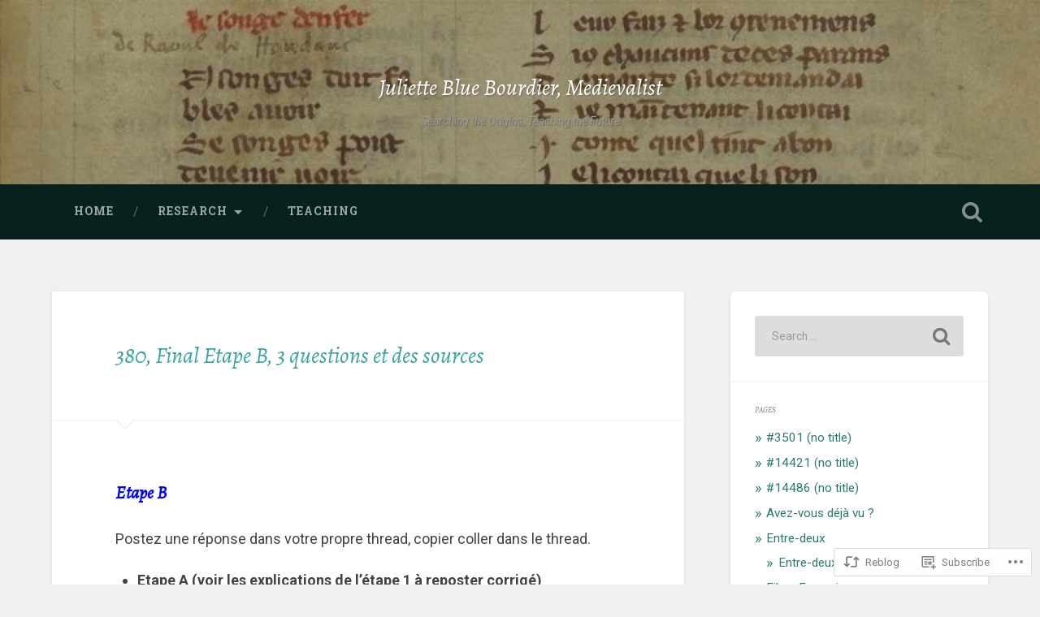

--- FILE ---
content_type: text/html; charset=UTF-8
request_url: https://juliettebourdier.net/2021/11/03/380-final-etape-b-3-questions-et-des-sources/
body_size: 27648
content:

<!DOCTYPE html>

<html lang="en">
<head>
	<meta charset="UTF-8">
	<meta name="viewport" content="width=device-width, initial-scale=1.0, maximum-scale=1.0" >
	<link rel="profile" href="http://gmpg.org/xfn/11" />
	<link rel="pingback" href="https://juliettebourdier.net/xmlrpc.php" />
	<title>380, Final Etape B, 3 questions et des sources &#8211; Juliette Blue Bourdier, Medievalist</title>
<script type="text/javascript">
  WebFontConfig = {"google":{"families":["Alegreya:i:latin,latin-ext"]},"api_url":"https:\/\/fonts-api.wp.com\/css"};
  (function() {
    var wf = document.createElement('script');
    wf.src = '/wp-content/plugins/custom-fonts/js/webfont.js';
    wf.type = 'text/javascript';
    wf.async = 'true';
    var s = document.getElementsByTagName('script')[0];
    s.parentNode.insertBefore(wf, s);
	})();
</script><style id="jetpack-custom-fonts-css">.wf-active .site-title{font-family:"Alegreya",serif;font-size:1.575em;font-style:italic;font-weight:400}.wf-active .site-description{font-size:0.77em;font-weight:400;font-style:italic}.wf-active .header-search-block .search-field{font-family:"Alegreya",serif;font-size:1.75em;font-weight:400;font-style:italic}.wf-active .post-header .post-title{font-family:"Alegreya",serif;font-size:0.875em;font-weight:400;font-style:italic}.wf-active .post-header .post-title em{font-weight:400;font-style:italic}.wf-active .post-content h1, .wf-active .post-content h2, .wf-active .post-content h3, .wf-active .post-content h4, .wf-active .post-content h5, .wf-active .post-content h6{font-family:"Alegreya",serif;font-weight:400;font-style:italic}.wf-active .post-content h1 em, .wf-active .post-content h2 em, .wf-active .post-content h3 em{font-weight:400;font-style:italic}.wf-active .post-content h1{font-size:1.4em;font-style:italic;font-weight:400}.wf-active .post-content h2{font-size:1.225em;font-style:italic;font-weight:400}.wf-active .post-content h3{font-size:1.05em;font-style:italic;font-weight:400}.wf-active .post-content h4{font-size:0.875em;font-weight:400;font-style:italic}.wf-active .post-content h5{font-size:0.7em;font-weight:400;font-style:italic}.wf-active .post-content h6{font-size:0.63em;font-weight:400;font-style:italic}.wf-active .post-content blockquote{font-size:0.7em;font-weight:400;font-weight:400;font-style:italic}.wf-active .posts .post-content h1{font-size:1.12em;font-style:italic;font-weight:400}.wf-active .posts .post-content h2{font-size:1.05em;font-style:italic;font-weight:400}.wf-active .posts .post-content h3{font-size:0.91em;font-style:italic;font-weight:400}.wf-active .posts .post-content h4{font-size:0.84em;font-style:italic;font-weight:400}.wf-active .posts .post-content h5{font-size:0.77em;font-style:italic;font-weight:400}.wf-active .posts .post-content h6{font-size:0.56em;font-style:italic;font-weight:400}.wf-active .posts .format-link .link-header h2 a{font-size:0.56em;font-weight:400;font-style:italic}.wf-active .posts .format-quote .post-content blockquote > *{font-style:italic;font-weight:400}.wf-active .single .post-title{font-size:1.575em;font-style:italic;font-weight:400}.wf-active .single .format-quote .post-content blockquote > *{font-style:italic;font-weight:400}.wf-active .post-author h4{font-family:"Alegreya",serif;font-size:0.77em;font-weight:400;font-style:italic}.wf-active .comments-title{font-size:1.225em;font-weight:400;font-style:italic}.wf-active .add-comment-title{font-size:0.7rem;font-weight:400;font-style:italic}.wf-active .comment-content h1, .wf-active .comment-content h2, .wf-active .comment-content h3, .wf-active .comment-content h4, .wf-active .comment-content h5, .wf-active .comment-content h6{font-family:"Alegreya",serif;font-size:0.84em;font-weight:400;font-style:italic}.wf-active .pingbacks-title{font-family:"Alegreya",serif;font-size:0.875em;font-style:italic;font-weight:400}.wf-active .comment-reply-title{font-family:"Alegreya",serif;font-size:1.225em;font-weight:400;font-style:italic}.wf-active .author-info h4{font-family:"Alegreya",serif;font-size:1.05em;font-weight:400;font-style:italic}.wf-active .author-info h5{font-family:"Alegreya",serif;font-style:italic;font-weight:400}.wf-active .page-title h5{font-family:"Alegreya",serif;font-size:0.63em;font-weight:400;font-style:italic}.wf-active .page-title h3{font-family:"Alegreya",serif;font-size:1.225em;font-weight:400;font-style:italic}.wf-active .widget-title{font-family:"Alegreya",serif;font-size:0.63em;font-weight:400;font-style:italic}.wf-active .footer .widget-title{font-size:0.553em;font-style:italic;font-weight:400}</style>
<meta name='robots' content='max-image-preview:large' />

<!-- Async WordPress.com Remote Login -->
<script id="wpcom_remote_login_js">
var wpcom_remote_login_extra_auth = '';
function wpcom_remote_login_remove_dom_node_id( element_id ) {
	var dom_node = document.getElementById( element_id );
	if ( dom_node ) { dom_node.parentNode.removeChild( dom_node ); }
}
function wpcom_remote_login_remove_dom_node_classes( class_name ) {
	var dom_nodes = document.querySelectorAll( '.' + class_name );
	for ( var i = 0; i < dom_nodes.length; i++ ) {
		dom_nodes[ i ].parentNode.removeChild( dom_nodes[ i ] );
	}
}
function wpcom_remote_login_final_cleanup() {
	wpcom_remote_login_remove_dom_node_classes( "wpcom_remote_login_msg" );
	wpcom_remote_login_remove_dom_node_id( "wpcom_remote_login_key" );
	wpcom_remote_login_remove_dom_node_id( "wpcom_remote_login_validate" );
	wpcom_remote_login_remove_dom_node_id( "wpcom_remote_login_js" );
	wpcom_remote_login_remove_dom_node_id( "wpcom_request_access_iframe" );
	wpcom_remote_login_remove_dom_node_id( "wpcom_request_access_styles" );
}

// Watch for messages back from the remote login
window.addEventListener( "message", function( e ) {
	if ( e.origin === "https://r-login.wordpress.com" ) {
		var data = {};
		try {
			data = JSON.parse( e.data );
		} catch( e ) {
			wpcom_remote_login_final_cleanup();
			return;
		}

		if ( data.msg === 'LOGIN' ) {
			// Clean up the login check iframe
			wpcom_remote_login_remove_dom_node_id( "wpcom_remote_login_key" );

			var id_regex = new RegExp( /^[0-9]+$/ );
			var token_regex = new RegExp( /^.*|.*|.*$/ );
			if (
				token_regex.test( data.token )
				&& id_regex.test( data.wpcomid )
			) {
				// We have everything we need to ask for a login
				var script = document.createElement( "script" );
				script.setAttribute( "id", "wpcom_remote_login_validate" );
				script.src = '/remote-login.php?wpcom_remote_login=validate'
					+ '&wpcomid=' + data.wpcomid
					+ '&token=' + encodeURIComponent( data.token )
					+ '&host=' + window.location.protocol
					+ '//' + window.location.hostname
					+ '&postid=23166'
					+ '&is_singular=1';
				document.body.appendChild( script );
			}

			return;
		}

		// Safari ITP, not logged in, so redirect
		if ( data.msg === 'LOGIN-REDIRECT' ) {
			window.location = 'https://wordpress.com/log-in?redirect_to=' + window.location.href;
			return;
		}

		// Safari ITP, storage access failed, remove the request
		if ( data.msg === 'LOGIN-REMOVE' ) {
			var css_zap = 'html { -webkit-transition: margin-top 1s; transition: margin-top 1s; } /* 9001 */ html { margin-top: 0 !important; } * html body { margin-top: 0 !important; } @media screen and ( max-width: 782px ) { html { margin-top: 0 !important; } * html body { margin-top: 0 !important; } }';
			var style_zap = document.createElement( 'style' );
			style_zap.type = 'text/css';
			style_zap.appendChild( document.createTextNode( css_zap ) );
			document.body.appendChild( style_zap );

			var e = document.getElementById( 'wpcom_request_access_iframe' );
			e.parentNode.removeChild( e );

			document.cookie = 'wordpress_com_login_access=denied; path=/; max-age=31536000';

			return;
		}

		// Safari ITP
		if ( data.msg === 'REQUEST_ACCESS' ) {
			console.log( 'request access: safari' );

			// Check ITP iframe enable/disable knob
			if ( wpcom_remote_login_extra_auth !== 'safari_itp_iframe' ) {
				return;
			}

			// If we are in a "private window" there is no ITP.
			var private_window = false;
			try {
				var opendb = window.openDatabase( null, null, null, null );
			} catch( e ) {
				private_window = true;
			}

			if ( private_window ) {
				console.log( 'private window' );
				return;
			}

			var iframe = document.createElement( 'iframe' );
			iframe.id = 'wpcom_request_access_iframe';
			iframe.setAttribute( 'scrolling', 'no' );
			iframe.setAttribute( 'sandbox', 'allow-storage-access-by-user-activation allow-scripts allow-same-origin allow-top-navigation-by-user-activation' );
			iframe.src = 'https://r-login.wordpress.com/remote-login.php?wpcom_remote_login=request_access&origin=' + encodeURIComponent( data.origin ) + '&wpcomid=' + encodeURIComponent( data.wpcomid );

			var css = 'html { -webkit-transition: margin-top 1s; transition: margin-top 1s; } /* 9001 */ html { margin-top: 46px !important; } * html body { margin-top: 46px !important; } @media screen and ( max-width: 660px ) { html { margin-top: 71px !important; } * html body { margin-top: 71px !important; } #wpcom_request_access_iframe { display: block; height: 71px !important; } } #wpcom_request_access_iframe { border: 0px; height: 46px; position: fixed; top: 0; left: 0; width: 100%; min-width: 100%; z-index: 99999; background: #23282d; } ';

			var style = document.createElement( 'style' );
			style.type = 'text/css';
			style.id = 'wpcom_request_access_styles';
			style.appendChild( document.createTextNode( css ) );
			document.body.appendChild( style );

			document.body.appendChild( iframe );
		}

		if ( data.msg === 'DONE' ) {
			wpcom_remote_login_final_cleanup();
		}
	}
}, false );

// Inject the remote login iframe after the page has had a chance to load
// more critical resources
window.addEventListener( "DOMContentLoaded", function( e ) {
	var iframe = document.createElement( "iframe" );
	iframe.style.display = "none";
	iframe.setAttribute( "scrolling", "no" );
	iframe.setAttribute( "id", "wpcom_remote_login_key" );
	iframe.src = "https://r-login.wordpress.com/remote-login.php"
		+ "?wpcom_remote_login=key"
		+ "&origin=aHR0cHM6Ly9qdWxpZXR0ZWJvdXJkaWVyLm5ldA%3D%3D"
		+ "&wpcomid=21792764"
		+ "&time=" + Math.floor( Date.now() / 1000 );
	document.body.appendChild( iframe );
}, false );
</script>
<link rel='dns-prefetch' href='//s0.wp.com' />
<link rel='dns-prefetch' href='//fonts-api.wp.com' />
<link rel="alternate" type="application/rss+xml" title="Juliette Blue Bourdier, Medievalist &raquo; Feed" href="https://juliettebourdier.net/feed/" />
<link rel="alternate" type="application/rss+xml" title="Juliette Blue Bourdier, Medievalist &raquo; Comments Feed" href="https://juliettebourdier.net/comments/feed/" />
	<script type="text/javascript">
		/* <![CDATA[ */
		function addLoadEvent(func) {
			var oldonload = window.onload;
			if (typeof window.onload != 'function') {
				window.onload = func;
			} else {
				window.onload = function () {
					oldonload();
					func();
				}
			}
		}
		/* ]]> */
	</script>
	<link crossorigin='anonymous' rel='stylesheet' id='all-css-0-1' href='/wp-content/mu-plugins/likes/jetpack-likes.css?m=1743883414i&cssminify=yes' type='text/css' media='all' />
<style id='wp-emoji-styles-inline-css'>

	img.wp-smiley, img.emoji {
		display: inline !important;
		border: none !important;
		box-shadow: none !important;
		height: 1em !important;
		width: 1em !important;
		margin: 0 0.07em !important;
		vertical-align: -0.1em !important;
		background: none !important;
		padding: 0 !important;
	}
/*# sourceURL=wp-emoji-styles-inline-css */
</style>
<link crossorigin='anonymous' rel='stylesheet' id='all-css-2-1' href='/wp-content/plugins/gutenberg-core/v22.2.0/build/styles/block-library/style.css?m=1764855221i&cssminify=yes' type='text/css' media='all' />
<style id='wp-block-library-inline-css'>
.has-text-align-justify {
	text-align:justify;
}
.has-text-align-justify{text-align:justify;}

/*# sourceURL=wp-block-library-inline-css */
</style><style id='global-styles-inline-css'>
:root{--wp--preset--aspect-ratio--square: 1;--wp--preset--aspect-ratio--4-3: 4/3;--wp--preset--aspect-ratio--3-4: 3/4;--wp--preset--aspect-ratio--3-2: 3/2;--wp--preset--aspect-ratio--2-3: 2/3;--wp--preset--aspect-ratio--16-9: 16/9;--wp--preset--aspect-ratio--9-16: 9/16;--wp--preset--color--black: #000000;--wp--preset--color--cyan-bluish-gray: #abb8c3;--wp--preset--color--white: #ffffff;--wp--preset--color--pale-pink: #f78da7;--wp--preset--color--vivid-red: #cf2e2e;--wp--preset--color--luminous-vivid-orange: #ff6900;--wp--preset--color--luminous-vivid-amber: #fcb900;--wp--preset--color--light-green-cyan: #7bdcb5;--wp--preset--color--vivid-green-cyan: #00d084;--wp--preset--color--pale-cyan-blue: #8ed1fc;--wp--preset--color--vivid-cyan-blue: #0693e3;--wp--preset--color--vivid-purple: #9b51e0;--wp--preset--gradient--vivid-cyan-blue-to-vivid-purple: linear-gradient(135deg,rgb(6,147,227) 0%,rgb(155,81,224) 100%);--wp--preset--gradient--light-green-cyan-to-vivid-green-cyan: linear-gradient(135deg,rgb(122,220,180) 0%,rgb(0,208,130) 100%);--wp--preset--gradient--luminous-vivid-amber-to-luminous-vivid-orange: linear-gradient(135deg,rgb(252,185,0) 0%,rgb(255,105,0) 100%);--wp--preset--gradient--luminous-vivid-orange-to-vivid-red: linear-gradient(135deg,rgb(255,105,0) 0%,rgb(207,46,46) 100%);--wp--preset--gradient--very-light-gray-to-cyan-bluish-gray: linear-gradient(135deg,rgb(238,238,238) 0%,rgb(169,184,195) 100%);--wp--preset--gradient--cool-to-warm-spectrum: linear-gradient(135deg,rgb(74,234,220) 0%,rgb(151,120,209) 20%,rgb(207,42,186) 40%,rgb(238,44,130) 60%,rgb(251,105,98) 80%,rgb(254,248,76) 100%);--wp--preset--gradient--blush-light-purple: linear-gradient(135deg,rgb(255,206,236) 0%,rgb(152,150,240) 100%);--wp--preset--gradient--blush-bordeaux: linear-gradient(135deg,rgb(254,205,165) 0%,rgb(254,45,45) 50%,rgb(107,0,62) 100%);--wp--preset--gradient--luminous-dusk: linear-gradient(135deg,rgb(255,203,112) 0%,rgb(199,81,192) 50%,rgb(65,88,208) 100%);--wp--preset--gradient--pale-ocean: linear-gradient(135deg,rgb(255,245,203) 0%,rgb(182,227,212) 50%,rgb(51,167,181) 100%);--wp--preset--gradient--electric-grass: linear-gradient(135deg,rgb(202,248,128) 0%,rgb(113,206,126) 100%);--wp--preset--gradient--midnight: linear-gradient(135deg,rgb(2,3,129) 0%,rgb(40,116,252) 100%);--wp--preset--font-size--small: 13px;--wp--preset--font-size--medium: 20px;--wp--preset--font-size--large: 36px;--wp--preset--font-size--x-large: 42px;--wp--preset--font-family--albert-sans: 'Albert Sans', sans-serif;--wp--preset--font-family--alegreya: Alegreya, serif;--wp--preset--font-family--arvo: Arvo, serif;--wp--preset--font-family--bodoni-moda: 'Bodoni Moda', serif;--wp--preset--font-family--bricolage-grotesque: 'Bricolage Grotesque', sans-serif;--wp--preset--font-family--cabin: Cabin, sans-serif;--wp--preset--font-family--chivo: Chivo, sans-serif;--wp--preset--font-family--commissioner: Commissioner, sans-serif;--wp--preset--font-family--cormorant: Cormorant, serif;--wp--preset--font-family--courier-prime: 'Courier Prime', monospace;--wp--preset--font-family--crimson-pro: 'Crimson Pro', serif;--wp--preset--font-family--dm-mono: 'DM Mono', monospace;--wp--preset--font-family--dm-sans: 'DM Sans', sans-serif;--wp--preset--font-family--dm-serif-display: 'DM Serif Display', serif;--wp--preset--font-family--domine: Domine, serif;--wp--preset--font-family--eb-garamond: 'EB Garamond', serif;--wp--preset--font-family--epilogue: Epilogue, sans-serif;--wp--preset--font-family--fahkwang: Fahkwang, sans-serif;--wp--preset--font-family--figtree: Figtree, sans-serif;--wp--preset--font-family--fira-sans: 'Fira Sans', sans-serif;--wp--preset--font-family--fjalla-one: 'Fjalla One', sans-serif;--wp--preset--font-family--fraunces: Fraunces, serif;--wp--preset--font-family--gabarito: Gabarito, system-ui;--wp--preset--font-family--ibm-plex-mono: 'IBM Plex Mono', monospace;--wp--preset--font-family--ibm-plex-sans: 'IBM Plex Sans', sans-serif;--wp--preset--font-family--ibarra-real-nova: 'Ibarra Real Nova', serif;--wp--preset--font-family--instrument-serif: 'Instrument Serif', serif;--wp--preset--font-family--inter: Inter, sans-serif;--wp--preset--font-family--josefin-sans: 'Josefin Sans', sans-serif;--wp--preset--font-family--jost: Jost, sans-serif;--wp--preset--font-family--libre-baskerville: 'Libre Baskerville', serif;--wp--preset--font-family--libre-franklin: 'Libre Franklin', sans-serif;--wp--preset--font-family--literata: Literata, serif;--wp--preset--font-family--lora: Lora, serif;--wp--preset--font-family--merriweather: Merriweather, serif;--wp--preset--font-family--montserrat: Montserrat, sans-serif;--wp--preset--font-family--newsreader: Newsreader, serif;--wp--preset--font-family--noto-sans-mono: 'Noto Sans Mono', sans-serif;--wp--preset--font-family--nunito: Nunito, sans-serif;--wp--preset--font-family--open-sans: 'Open Sans', sans-serif;--wp--preset--font-family--overpass: Overpass, sans-serif;--wp--preset--font-family--pt-serif: 'PT Serif', serif;--wp--preset--font-family--petrona: Petrona, serif;--wp--preset--font-family--piazzolla: Piazzolla, serif;--wp--preset--font-family--playfair-display: 'Playfair Display', serif;--wp--preset--font-family--plus-jakarta-sans: 'Plus Jakarta Sans', sans-serif;--wp--preset--font-family--poppins: Poppins, sans-serif;--wp--preset--font-family--raleway: Raleway, sans-serif;--wp--preset--font-family--roboto: Roboto, sans-serif;--wp--preset--font-family--roboto-slab: 'Roboto Slab', serif;--wp--preset--font-family--rubik: Rubik, sans-serif;--wp--preset--font-family--rufina: Rufina, serif;--wp--preset--font-family--sora: Sora, sans-serif;--wp--preset--font-family--source-sans-3: 'Source Sans 3', sans-serif;--wp--preset--font-family--source-serif-4: 'Source Serif 4', serif;--wp--preset--font-family--space-mono: 'Space Mono', monospace;--wp--preset--font-family--syne: Syne, sans-serif;--wp--preset--font-family--texturina: Texturina, serif;--wp--preset--font-family--urbanist: Urbanist, sans-serif;--wp--preset--font-family--work-sans: 'Work Sans', sans-serif;--wp--preset--spacing--20: 0.44rem;--wp--preset--spacing--30: 0.67rem;--wp--preset--spacing--40: 1rem;--wp--preset--spacing--50: 1.5rem;--wp--preset--spacing--60: 2.25rem;--wp--preset--spacing--70: 3.38rem;--wp--preset--spacing--80: 5.06rem;--wp--preset--shadow--natural: 6px 6px 9px rgba(0, 0, 0, 0.2);--wp--preset--shadow--deep: 12px 12px 50px rgba(0, 0, 0, 0.4);--wp--preset--shadow--sharp: 6px 6px 0px rgba(0, 0, 0, 0.2);--wp--preset--shadow--outlined: 6px 6px 0px -3px rgb(255, 255, 255), 6px 6px rgb(0, 0, 0);--wp--preset--shadow--crisp: 6px 6px 0px rgb(0, 0, 0);}:where(.is-layout-flex){gap: 0.5em;}:where(.is-layout-grid){gap: 0.5em;}body .is-layout-flex{display: flex;}.is-layout-flex{flex-wrap: wrap;align-items: center;}.is-layout-flex > :is(*, div){margin: 0;}body .is-layout-grid{display: grid;}.is-layout-grid > :is(*, div){margin: 0;}:where(.wp-block-columns.is-layout-flex){gap: 2em;}:where(.wp-block-columns.is-layout-grid){gap: 2em;}:where(.wp-block-post-template.is-layout-flex){gap: 1.25em;}:where(.wp-block-post-template.is-layout-grid){gap: 1.25em;}.has-black-color{color: var(--wp--preset--color--black) !important;}.has-cyan-bluish-gray-color{color: var(--wp--preset--color--cyan-bluish-gray) !important;}.has-white-color{color: var(--wp--preset--color--white) !important;}.has-pale-pink-color{color: var(--wp--preset--color--pale-pink) !important;}.has-vivid-red-color{color: var(--wp--preset--color--vivid-red) !important;}.has-luminous-vivid-orange-color{color: var(--wp--preset--color--luminous-vivid-orange) !important;}.has-luminous-vivid-amber-color{color: var(--wp--preset--color--luminous-vivid-amber) !important;}.has-light-green-cyan-color{color: var(--wp--preset--color--light-green-cyan) !important;}.has-vivid-green-cyan-color{color: var(--wp--preset--color--vivid-green-cyan) !important;}.has-pale-cyan-blue-color{color: var(--wp--preset--color--pale-cyan-blue) !important;}.has-vivid-cyan-blue-color{color: var(--wp--preset--color--vivid-cyan-blue) !important;}.has-vivid-purple-color{color: var(--wp--preset--color--vivid-purple) !important;}.has-black-background-color{background-color: var(--wp--preset--color--black) !important;}.has-cyan-bluish-gray-background-color{background-color: var(--wp--preset--color--cyan-bluish-gray) !important;}.has-white-background-color{background-color: var(--wp--preset--color--white) !important;}.has-pale-pink-background-color{background-color: var(--wp--preset--color--pale-pink) !important;}.has-vivid-red-background-color{background-color: var(--wp--preset--color--vivid-red) !important;}.has-luminous-vivid-orange-background-color{background-color: var(--wp--preset--color--luminous-vivid-orange) !important;}.has-luminous-vivid-amber-background-color{background-color: var(--wp--preset--color--luminous-vivid-amber) !important;}.has-light-green-cyan-background-color{background-color: var(--wp--preset--color--light-green-cyan) !important;}.has-vivid-green-cyan-background-color{background-color: var(--wp--preset--color--vivid-green-cyan) !important;}.has-pale-cyan-blue-background-color{background-color: var(--wp--preset--color--pale-cyan-blue) !important;}.has-vivid-cyan-blue-background-color{background-color: var(--wp--preset--color--vivid-cyan-blue) !important;}.has-vivid-purple-background-color{background-color: var(--wp--preset--color--vivid-purple) !important;}.has-black-border-color{border-color: var(--wp--preset--color--black) !important;}.has-cyan-bluish-gray-border-color{border-color: var(--wp--preset--color--cyan-bluish-gray) !important;}.has-white-border-color{border-color: var(--wp--preset--color--white) !important;}.has-pale-pink-border-color{border-color: var(--wp--preset--color--pale-pink) !important;}.has-vivid-red-border-color{border-color: var(--wp--preset--color--vivid-red) !important;}.has-luminous-vivid-orange-border-color{border-color: var(--wp--preset--color--luminous-vivid-orange) !important;}.has-luminous-vivid-amber-border-color{border-color: var(--wp--preset--color--luminous-vivid-amber) !important;}.has-light-green-cyan-border-color{border-color: var(--wp--preset--color--light-green-cyan) !important;}.has-vivid-green-cyan-border-color{border-color: var(--wp--preset--color--vivid-green-cyan) !important;}.has-pale-cyan-blue-border-color{border-color: var(--wp--preset--color--pale-cyan-blue) !important;}.has-vivid-cyan-blue-border-color{border-color: var(--wp--preset--color--vivid-cyan-blue) !important;}.has-vivid-purple-border-color{border-color: var(--wp--preset--color--vivid-purple) !important;}.has-vivid-cyan-blue-to-vivid-purple-gradient-background{background: var(--wp--preset--gradient--vivid-cyan-blue-to-vivid-purple) !important;}.has-light-green-cyan-to-vivid-green-cyan-gradient-background{background: var(--wp--preset--gradient--light-green-cyan-to-vivid-green-cyan) !important;}.has-luminous-vivid-amber-to-luminous-vivid-orange-gradient-background{background: var(--wp--preset--gradient--luminous-vivid-amber-to-luminous-vivid-orange) !important;}.has-luminous-vivid-orange-to-vivid-red-gradient-background{background: var(--wp--preset--gradient--luminous-vivid-orange-to-vivid-red) !important;}.has-very-light-gray-to-cyan-bluish-gray-gradient-background{background: var(--wp--preset--gradient--very-light-gray-to-cyan-bluish-gray) !important;}.has-cool-to-warm-spectrum-gradient-background{background: var(--wp--preset--gradient--cool-to-warm-spectrum) !important;}.has-blush-light-purple-gradient-background{background: var(--wp--preset--gradient--blush-light-purple) !important;}.has-blush-bordeaux-gradient-background{background: var(--wp--preset--gradient--blush-bordeaux) !important;}.has-luminous-dusk-gradient-background{background: var(--wp--preset--gradient--luminous-dusk) !important;}.has-pale-ocean-gradient-background{background: var(--wp--preset--gradient--pale-ocean) !important;}.has-electric-grass-gradient-background{background: var(--wp--preset--gradient--electric-grass) !important;}.has-midnight-gradient-background{background: var(--wp--preset--gradient--midnight) !important;}.has-small-font-size{font-size: var(--wp--preset--font-size--small) !important;}.has-medium-font-size{font-size: var(--wp--preset--font-size--medium) !important;}.has-large-font-size{font-size: var(--wp--preset--font-size--large) !important;}.has-x-large-font-size{font-size: var(--wp--preset--font-size--x-large) !important;}.has-albert-sans-font-family{font-family: var(--wp--preset--font-family--albert-sans) !important;}.has-alegreya-font-family{font-family: var(--wp--preset--font-family--alegreya) !important;}.has-arvo-font-family{font-family: var(--wp--preset--font-family--arvo) !important;}.has-bodoni-moda-font-family{font-family: var(--wp--preset--font-family--bodoni-moda) !important;}.has-bricolage-grotesque-font-family{font-family: var(--wp--preset--font-family--bricolage-grotesque) !important;}.has-cabin-font-family{font-family: var(--wp--preset--font-family--cabin) !important;}.has-chivo-font-family{font-family: var(--wp--preset--font-family--chivo) !important;}.has-commissioner-font-family{font-family: var(--wp--preset--font-family--commissioner) !important;}.has-cormorant-font-family{font-family: var(--wp--preset--font-family--cormorant) !important;}.has-courier-prime-font-family{font-family: var(--wp--preset--font-family--courier-prime) !important;}.has-crimson-pro-font-family{font-family: var(--wp--preset--font-family--crimson-pro) !important;}.has-dm-mono-font-family{font-family: var(--wp--preset--font-family--dm-mono) !important;}.has-dm-sans-font-family{font-family: var(--wp--preset--font-family--dm-sans) !important;}.has-dm-serif-display-font-family{font-family: var(--wp--preset--font-family--dm-serif-display) !important;}.has-domine-font-family{font-family: var(--wp--preset--font-family--domine) !important;}.has-eb-garamond-font-family{font-family: var(--wp--preset--font-family--eb-garamond) !important;}.has-epilogue-font-family{font-family: var(--wp--preset--font-family--epilogue) !important;}.has-fahkwang-font-family{font-family: var(--wp--preset--font-family--fahkwang) !important;}.has-figtree-font-family{font-family: var(--wp--preset--font-family--figtree) !important;}.has-fira-sans-font-family{font-family: var(--wp--preset--font-family--fira-sans) !important;}.has-fjalla-one-font-family{font-family: var(--wp--preset--font-family--fjalla-one) !important;}.has-fraunces-font-family{font-family: var(--wp--preset--font-family--fraunces) !important;}.has-gabarito-font-family{font-family: var(--wp--preset--font-family--gabarito) !important;}.has-ibm-plex-mono-font-family{font-family: var(--wp--preset--font-family--ibm-plex-mono) !important;}.has-ibm-plex-sans-font-family{font-family: var(--wp--preset--font-family--ibm-plex-sans) !important;}.has-ibarra-real-nova-font-family{font-family: var(--wp--preset--font-family--ibarra-real-nova) !important;}.has-instrument-serif-font-family{font-family: var(--wp--preset--font-family--instrument-serif) !important;}.has-inter-font-family{font-family: var(--wp--preset--font-family--inter) !important;}.has-josefin-sans-font-family{font-family: var(--wp--preset--font-family--josefin-sans) !important;}.has-jost-font-family{font-family: var(--wp--preset--font-family--jost) !important;}.has-libre-baskerville-font-family{font-family: var(--wp--preset--font-family--libre-baskerville) !important;}.has-libre-franklin-font-family{font-family: var(--wp--preset--font-family--libre-franklin) !important;}.has-literata-font-family{font-family: var(--wp--preset--font-family--literata) !important;}.has-lora-font-family{font-family: var(--wp--preset--font-family--lora) !important;}.has-merriweather-font-family{font-family: var(--wp--preset--font-family--merriweather) !important;}.has-montserrat-font-family{font-family: var(--wp--preset--font-family--montserrat) !important;}.has-newsreader-font-family{font-family: var(--wp--preset--font-family--newsreader) !important;}.has-noto-sans-mono-font-family{font-family: var(--wp--preset--font-family--noto-sans-mono) !important;}.has-nunito-font-family{font-family: var(--wp--preset--font-family--nunito) !important;}.has-open-sans-font-family{font-family: var(--wp--preset--font-family--open-sans) !important;}.has-overpass-font-family{font-family: var(--wp--preset--font-family--overpass) !important;}.has-pt-serif-font-family{font-family: var(--wp--preset--font-family--pt-serif) !important;}.has-petrona-font-family{font-family: var(--wp--preset--font-family--petrona) !important;}.has-piazzolla-font-family{font-family: var(--wp--preset--font-family--piazzolla) !important;}.has-playfair-display-font-family{font-family: var(--wp--preset--font-family--playfair-display) !important;}.has-plus-jakarta-sans-font-family{font-family: var(--wp--preset--font-family--plus-jakarta-sans) !important;}.has-poppins-font-family{font-family: var(--wp--preset--font-family--poppins) !important;}.has-raleway-font-family{font-family: var(--wp--preset--font-family--raleway) !important;}.has-roboto-font-family{font-family: var(--wp--preset--font-family--roboto) !important;}.has-roboto-slab-font-family{font-family: var(--wp--preset--font-family--roboto-slab) !important;}.has-rubik-font-family{font-family: var(--wp--preset--font-family--rubik) !important;}.has-rufina-font-family{font-family: var(--wp--preset--font-family--rufina) !important;}.has-sora-font-family{font-family: var(--wp--preset--font-family--sora) !important;}.has-source-sans-3-font-family{font-family: var(--wp--preset--font-family--source-sans-3) !important;}.has-source-serif-4-font-family{font-family: var(--wp--preset--font-family--source-serif-4) !important;}.has-space-mono-font-family{font-family: var(--wp--preset--font-family--space-mono) !important;}.has-syne-font-family{font-family: var(--wp--preset--font-family--syne) !important;}.has-texturina-font-family{font-family: var(--wp--preset--font-family--texturina) !important;}.has-urbanist-font-family{font-family: var(--wp--preset--font-family--urbanist) !important;}.has-work-sans-font-family{font-family: var(--wp--preset--font-family--work-sans) !important;}
/*# sourceURL=global-styles-inline-css */
</style>

<style id='classic-theme-styles-inline-css'>
/*! This file is auto-generated */
.wp-block-button__link{color:#fff;background-color:#32373c;border-radius:9999px;box-shadow:none;text-decoration:none;padding:calc(.667em + 2px) calc(1.333em + 2px);font-size:1.125em}.wp-block-file__button{background:#32373c;color:#fff;text-decoration:none}
/*# sourceURL=/wp-includes/css/classic-themes.min.css */
</style>
<link crossorigin='anonymous' rel='stylesheet' id='all-css-4-1' href='/_static/??-eJx9jUEOwjAMBD+EMYhSuCDekqRWCcRpFDst/B4jxAnEZbVazWhxKRCmrJQVuUFJbYxZMEyVbOfiFI1gGqKjRGzYOois8Le2xGEkNV0+HZTu/5ViN+B9qSQClhwbg17sS76894ylefROblTnmBKh6CPRCz7zaXvo+263P2666xMUtVIR&cssminify=yes' type='text/css' media='all' />
<style id='baskerville-style-inline-css'>
.post-date, .single .hentry .post-meta .post-date { clip: rect(1px, 1px, 1px, 1px); height: 1px; position: absolute; overflow: hidden; width: 1px; }
/*# sourceURL=baskerville-style-inline-css */
</style>
<link rel='stylesheet' id='baskerville-fonts-css' href='https://fonts-api.wp.com/css?family=Roboto+Slab%3A400%2C700%7CRoboto%3A400%2C400italic%2C700%2C700italic%2C300%7CPacifico%3A400&#038;subset=latin%2Clatin-ext' media='all' />
<link crossorigin='anonymous' rel='stylesheet' id='all-css-6-1' href='/_static/??-eJyFi8EKQiEQRX+oaXhgVIvoW1TmmTU64viS/j6jFkVQu3O492Av4CU3yg3biRIplsWhs3qheo3MhPOYbSeV9GR4ydqrrvB/H7NHbTcm6MVL+srSAoWXELNiJccSBgYcrzf9FQUSYPG2RckfAjPbWB/pMR0ms9kbs9tO5nwHpSJbPw==&cssminify=yes' type='text/css' media='all' />
<link crossorigin='anonymous' rel='stylesheet' id='print-css-7-1' href='/wp-content/mu-plugins/global-print/global-print.css?m=1465851035i&cssminify=yes' type='text/css' media='print' />
<style id='jetpack-global-styles-frontend-style-inline-css'>
:root { --font-headings: unset; --font-base: unset; --font-headings-default: -apple-system,BlinkMacSystemFont,"Segoe UI",Roboto,Oxygen-Sans,Ubuntu,Cantarell,"Helvetica Neue",sans-serif; --font-base-default: -apple-system,BlinkMacSystemFont,"Segoe UI",Roboto,Oxygen-Sans,Ubuntu,Cantarell,"Helvetica Neue",sans-serif;}
/*# sourceURL=jetpack-global-styles-frontend-style-inline-css */
</style>
<link crossorigin='anonymous' rel='stylesheet' id='all-css-10-1' href='/_static/??-eJyNjcEKwjAQRH/IuFRT6kX8FNkmS5K6yQY3Qfx7bfEiXrwM82B4A49qnJRGpUHupnIPqSgs1Cq624chi6zhO5OCRryTR++fW00l7J3qDv43XVNxoOISsmEJol/wY2uR8vs3WggsM/I6uOTzMI3Hw8lOg11eUT1JKA==&cssminify=yes' type='text/css' media='all' />
<script type="text/javascript" id="wpcom-actionbar-placeholder-js-extra">
/* <![CDATA[ */
var actionbardata = {"siteID":"21792764","postID":"23166","siteURL":"https://juliettebourdier.net","xhrURL":"https://juliettebourdier.net/wp-admin/admin-ajax.php","nonce":"7ed99205b0","isLoggedIn":"","statusMessage":"","subsEmailDefault":"instantly","proxyScriptUrl":"https://s0.wp.com/wp-content/js/wpcom-proxy-request.js?m=1513050504i&amp;ver=20211021","shortlink":"https://wp.me/p1tric-61E","i18n":{"followedText":"New posts from this site will now appear in your \u003Ca href=\"https://wordpress.com/reader\"\u003EReader\u003C/a\u003E","foldBar":"Collapse this bar","unfoldBar":"Expand this bar","shortLinkCopied":"Shortlink copied to clipboard."}};
//# sourceURL=wpcom-actionbar-placeholder-js-extra
/* ]]> */
</script>
<script type="text/javascript" id="jetpack-mu-wpcom-settings-js-before">
/* <![CDATA[ */
var JETPACK_MU_WPCOM_SETTINGS = {"assetsUrl":"https://s0.wp.com/wp-content/mu-plugins/jetpack-mu-wpcom-plugin/moon/jetpack_vendor/automattic/jetpack-mu-wpcom/src/build/"};
//# sourceURL=jetpack-mu-wpcom-settings-js-before
/* ]]> */
</script>
<script crossorigin='anonymous' type='text/javascript'  src='/_static/??-eJzTLy/QTc7PK0nNK9HPKtYvyinRLSjKr6jUyyrW0QfKZeYl55SmpBaDJLMKS1OLKqGUXm5mHkFFurmZ6UWJJalQxfa5tobmRgamxgZmFpZZACbyLJI='></script>
<script type="text/javascript" id="rlt-proxy-js-after">
/* <![CDATA[ */
	rltInitialize( {"token":null,"iframeOrigins":["https:\/\/widgets.wp.com"]} );
//# sourceURL=rlt-proxy-js-after
/* ]]> */
</script>
<link rel="EditURI" type="application/rsd+xml" title="RSD" href="https://juliettebourdier.wordpress.com/xmlrpc.php?rsd" />
<meta name="generator" content="WordPress.com" />
<link rel="canonical" href="https://juliettebourdier.net/2021/11/03/380-final-etape-b-3-questions-et-des-sources/" />
<link rel='shortlink' href='https://wp.me/p1tric-61E' />
<link rel="alternate" type="application/json+oembed" href="https://public-api.wordpress.com/oembed/?format=json&amp;url=https%3A%2F%2Fjuliettebourdier.net%2F2021%2F11%2F03%2F380-final-etape-b-3-questions-et-des-sources%2F&amp;for=wpcom-auto-discovery" /><link rel="alternate" type="application/xml+oembed" href="https://public-api.wordpress.com/oembed/?format=xml&amp;url=https%3A%2F%2Fjuliettebourdier.net%2F2021%2F11%2F03%2F380-final-etape-b-3-questions-et-des-sources%2F&amp;for=wpcom-auto-discovery" />
<!-- Jetpack Open Graph Tags -->
<meta property="og:type" content="article" />
<meta property="og:title" content="380, Final Etape B, 3 questions et des sources" />
<meta property="og:url" content="https://juliettebourdier.net/2021/11/03/380-final-etape-b-3-questions-et-des-sources/" />
<meta property="og:description" content="Etape B Postez une réponse dans votre propre thread, copier coller dans le thread. Etape A (voir les explications de l&#8217;étape 1 à reposter corrigé) Thème général : (étape A corrigée) Un sujet …" />
<meta property="article:published_time" content="2021-11-03T14:49:04+00:00" />
<meta property="article:modified_time" content="2021-11-03T16:17:03+00:00" />
<meta property="og:site_name" content="Juliette Blue Bourdier, Medievalist" />
<meta property="og:image" content="https://secure.gravatar.com/blavatar/3c87176874db4b4cb254d17f78b99000f109b8337c7cd10d32efc537acdf709b?s=200&#038;ts=1767979868" />
<meta property="og:image:width" content="200" />
<meta property="og:image:height" content="200" />
<meta property="og:image:alt" content="" />
<meta property="og:locale" content="en_US" />
<meta property="article:publisher" content="https://www.facebook.com/WordPresscom" />
<meta name="twitter:text:title" content="380, Final Etape B, 3 questions et des&nbsp;sources" />
<meta name="twitter:image" content="https://secure.gravatar.com/blavatar/3c87176874db4b4cb254d17f78b99000f109b8337c7cd10d32efc537acdf709b?s=240" />
<meta name="twitter:card" content="summary" />

<!-- End Jetpack Open Graph Tags -->
<link rel="shortcut icon" type="image/x-icon" href="https://secure.gravatar.com/blavatar/3c87176874db4b4cb254d17f78b99000f109b8337c7cd10d32efc537acdf709b?s=32" sizes="16x16" />
<link rel="icon" type="image/x-icon" href="https://secure.gravatar.com/blavatar/3c87176874db4b4cb254d17f78b99000f109b8337c7cd10d32efc537acdf709b?s=32" sizes="16x16" />
<link rel="apple-touch-icon" href="https://secure.gravatar.com/blavatar/3c87176874db4b4cb254d17f78b99000f109b8337c7cd10d32efc537acdf709b?s=114" />
<link rel='openid.server' href='https://juliettebourdier.net/?openidserver=1' />
<link rel='openid.delegate' href='https://juliettebourdier.net/' />
<link rel="search" type="application/opensearchdescription+xml" href="https://juliettebourdier.net/osd.xml" title="Juliette Blue Bourdier, Medievalist" />
<link rel="search" type="application/opensearchdescription+xml" href="https://s1.wp.com/opensearch.xml" title="WordPress.com" />
<meta name="theme-color" content="#f1f1f2" />
		<style type="text/css">
			.recentcomments a {
				display: inline !important;
				padding: 0 !important;
				margin: 0 !important;
			}

			table.recentcommentsavatartop img.avatar, table.recentcommentsavatarend img.avatar {
				border: 0px;
				margin: 0;
			}

			table.recentcommentsavatartop a, table.recentcommentsavatarend a {
				border: 0px !important;
				background-color: transparent !important;
			}

			td.recentcommentsavatarend, td.recentcommentsavatartop {
				padding: 0px 0px 1px 0px;
				margin: 0px;
			}

			td.recentcommentstextend {
				border: none !important;
				padding: 0px 0px 2px 10px;
			}

			.rtl td.recentcommentstextend {
				padding: 0px 10px 2px 0px;
			}

			td.recentcommentstexttop {
				border: none;
				padding: 0px 0px 0px 10px;
			}

			.rtl td.recentcommentstexttop {
				padding: 0px 10px 0px 0px;
			}
		</style>
		<meta name="description" content="Etape B Postez une réponse dans votre propre thread, copier coller dans le thread. Etape A (voir les explications de l&#039;étape 1 à reposter corrigé) Thème général : (étape A corrigée) Un sujet : (étape A corrigée) Un cas : (étape A corrigée) trois questions  argumentatives : (c’est à dire quelle va être la motivation&hellip;" />
<style type="text/css" id="custom-background-css">
body.custom-background { background-color: #f1f1f2; }
</style>
	<style type="text/css" id="custom-colors-css">
	.header-search-block .search-field::-webkit-input-placeholder {
		color: rgba(255,255,255,0.7);
	}

	.header-search-block .search-field:-moz-placeholder {
		color: rgba(255,255,255,0.7);
	}

	.header-search-block .search-field::-moz-placeholder {
		color: rgba(255,255,255,0.7);
	}

	.header-search-block .search-field:-ms-input-placeholder {
		color: rgba(255,255,255,0.7);
	}

	.main-navigation li > a,
	.main-navigation ul ul a,
	.main-navigation ul ul ul a,
	.main-navigation ul ul ul ul a,
	.main-navigation ul ul ul ul ul a {
		color: rgba(255,255,255,0.6);
	}

	.main-navigation li:before {
		color: rgba(255,255,255,0.3);
	}

	.main-navigation .has-children > a:after,
	.main-navigation .menu-item-has-children > a:after,
	.main-navigation .page_item_has_children > a:after {
		border-top-color: rgba(255,255,255,0.6);
	}

	.single .post-meta-container:before,
	.author-links a {
		background-color: rgba(255,255,255,0.2);
	}

	.posts .format-status .post-content p {
		text-shadow: rgba(0,0,0,0.3);
	}

	.post-nav-next:hover,
	.post-nav-prev:hover,
	.post-nav-next:focus,
	.post-nav-prev:focus,
	.post-edit-link:hover,
	.post-edit-link:focus,
	.single .post-meta p a:hover,
	.single .post-meta p a:focus {
		opacity: 0.6;
	}

	.footer .tagcloud a,
	.footer .widget_tag_cloud a,
	.footer .wp_widget_tag_cloud a {
		background-color: rgba(255,255,255,0.1);
	}

	.footer #wp-calendar thead th {
		border-color: rgba(255,255,255,0.2);
	}

	@media (max-width: 700px) {
		.single .post-meta {
			background-color: rgba(255,255,255,0.2);
		}
	}

.posts-navigation a,
		.post .mejs-container.mejs-audio .mejs-controls .mejs-playpause-button button:before,
		.page .mejs-container.mejs-audio .mejs-controls .mejs-playpause-button button:before,
		.post .mejs-container.mejs-audio .mejs-controls .mejs-volume-button button:before,
		.page .mejs-container.mejs-audio .mejs-controls .mejs-volume-button button:before,
		.post .mejs-container.mejs-audio .mejs-controls .mejs-mute button:before,
		.page .mejs-container.mejs-audio .mejs-controls .mejs-mute button:before,
		.post .mejs-container.mejs-audio .mejs-controls .mejs-unmute button:before,
		.page .mejs-container.mejs-audio .mejs-controls .mejs-unmute button:before,
		.post-nav-next:hover,
		.post-nav-prev:hover,
		.post-nav-next:focus,
		.post-nav-prev:focus,
		.post-edit-link:hover,
		.post-edit-link:focus,
		.single .post-meta p a:hover,
		.single .post-meta p a:focus { color: #424242;}
.single .post-meta p,
		.single .post-meta p a,
		.single .post-meta time,
		.single .post-meta > a,
		.post-nav a,
		.post-author p,
		.author-links a,
		.post-author h4,
		.post .sticky-post i.fa,
		.page-title h5 { color: #FFFFFF;}
.footer .widget-content,
		.footer #wp-calendar,
		.footer #wp-calendar thead,
		.footer #wp-calendar tfoot a { color: #ffffff;}
.footer .widget-content,
		.footer #wp-calendar,
		.footer #wp-calendar thead,
		.footer #wp-calendar tfoot a { color: rgba( 255, 255, 255, 0.6 );}
.author-links a:hover,
		.author-links a:focus,
		.post-author .fa-user,
		.comment.bypostauthor:after,
		.tagcloud a:hover,
		.tagcloud a:focus,
		.widget_tag_cloud a:hover,
		.widget_tag_cloud a:focus,
		.wp_widget_tag_cloud a:hover,
		.wp_widget_tag_cloud a:focus,
		.footer .tagcloud a:hover,
		.footer .tagcloud a:focus,
		.footer .widget_tag_cloud a:hover,
		.footer .widget_tag_cloud a:focus,
		.footer .wp_widget_tag_cloud a:hover,
		.footer .wp_widget_tag_cloud a:focus { color: #212121;}
.footer .tagcloud a,
		.footer .widget_tag_cloud a,
		.footer .wp_widget_tag_cloud a { color: #FFFFFF;}
.double-bounce1,
		.double-bounce2 { background-color: #666666;}
body,
		.infinite-container { background-color: #f1f1f2;}
.posts .post-meta { background-color: #f1f1f2;}
.posts .post-meta { background-color: rgba( 241, 241, 242, 0.1 );}
.comment-inner { background-color: #f1f1f2;}
.comment-inner { background-color: rgba( 241, 241, 242, 0.2 );}
.comment-actions a,
		.comment-form input[type="text"]:focus,
		.comment-form input[type="email"]:focus,
		.comment-form input[type="url"]:focus,
		.comment-form textarea:focus,
		div#respond textarea:focus,
		.form-submit #submit,
		.author-info .author-links a,
		.posts-navigation a,
		#infinite-handle span,
		.wrapper .search-field:focus { background-color: #5ec9c5;}
.posts-navigation a:hover,
		.posts-navigation a:focus,
		#infinite-handle span:hover,
		#infinite-handle span:focus { background-color: #3DB7B3;}
.bg-dark,
		.bg-graphite { background-color: #07211F;}
.main-navigation ul ul li { background-color: #0B312E;}
.main-navigation ul li > ul:before { border-bottom-color: #0B312E;}
.main-navigation ul ul ul li { background-color: #103C39;}
.main-navigation ul ul ul ul li,
		.main-navigation ul ul ul ul ul li { background-color: #144C49;}
.footer .widget_search .search-field { background-color: #041513;}
.footer .search-field:focus { background-color: #144C49;}
.footer .widget { border-top-color: #30918E;}
.tagcloud a,
	.widget_tag_cloud a,
	.wp_widget_tag_cloud a { background-color: #36A4A0;}
.single .post-meta-container { background-color: #5EC9C5;}
.posts .format-aside .post-content,
		.posts .format-link .post-content,
		.posts .format-quote .post-content,
		.posts .format-status .post-content,
		.post .mejs-container.mejs-audio,
		.page .mejs-container.mejs-audio { background-color: #5AC8C4;}
.post-content input[type="submit"],
		.post-content input[type="reset"],
		.post-content input[type="button"],
		.widget-content input[type="submit"],
		.widget-content input[type="reset"],
		.widget-content input[type="button"],
		.post-content pre { background-color: #36A4A0;}
.post-header .post-title,
		.post-header .post-title a,
		.single .format-quote .post-content blockquote > *,
		.comments-title,
		.comment-header cite,
		.comment-header cite a,
		.pingbacks-title,
		.comment-reply-title,
		.author-info h4 a { color: #36A4A0;}
.page-title h3 { color: #227170;}
.post .mejs-audio .mejs-controls .mejs-time-rail .mejs-time-total,
		.page .mejs-audio .mejs-controls .mejs-time-rail .mejs-time-total,
		.post .sticky-post { background-color: #3DB7B3;}
.post .sticky-post:after { border-left-color: #3DB7B3;}
.post .sticky-post:after { border-right-color: #3DB7B3;}
.post .mejs-audio .mejs-controls .mejs-horizontal-volume-slider .mejs-horizontal-volume-total,
		.page .mejs-audio .mejs-controls .mejs-horizontal-volume-slider .mejs-horizontal-volume-total,
		.post .mejs-audio .mejs-controls .mejs-time-rail .mejs-time-loaded,
		.page .mejs-audio .mejs-controls .mejs-time-rail .mejs-time-loaded { background-color: #30918E;}
.post-content fieldset legend,
		.widget-content fieldset legend,
		.author-links a:hover,
		.author-links a:focus,
		.comment.bypostauthor:after,
		.comment-actions a:hover,
		.comment-actions a:focus,
		.pingbacklist .pingback a:hover,
		.pingbacklist .pingback a:focus,
		.form-submit #submit:hover,
		.form-submit #submit:focus,
		.author-info .author-links a:hover,
		.author-info .author-links a:focus,
		.tagcloud a:hover,
		.tagcloud a:focus,
		.widget_tag_cloud a:hover,
		.widget_tag_cloud a:focus,
		.wp_widget_tag_cloud a:hover,
		.wp_widget_tag_cloud a:focus,
		.dribbble-shot:hover,
		.dribbble-shot:focus,
		.footer .tagcloud a:hover,
		.footer .tagcloud a:focus,
		.footer .widget_tag_cloud a:hover,
		.footer .widget_tag_cloud a:focus,
		.footer .wp_widget_tag_cloud a:hover,
		.footer .wp_widget_tag_cloud a:focus,
		.post-content input[type="submit"]:hover,
		.post-content input[type="submit"]:focus,
		.post-content input[type="reset"]:hover,
		.post-content input[type="reset"]:focus,
		.post-content input[type="button"]:hover,
		.post-content input[type="button"]:focus,
		.widget-content input[type="submit"]:hover,
		.widget-content input[type="submit"]:focus,
		.widget-content input[type="reset"]:hover,
		.widget-content input[type="reset"]:focus,
		.widget-content input[type="button"]:hover,
		.widget-content input[type="button"]:focus { background-color: #369f93;}
.post .mejs-audio .mejs-controls .mejs-horizontal-volume-slider .mejs-horizontal-volume-current,
		.page .mejs-audio .mejs-controls .mejs-horizontal-volume-slider .mejs-horizontal-volume-current,
		.post .mejs-audio .mejs-controls .mejs-time-rail .mejs-time-current,
		.page .mejs-audio .mejs-controls .mejs-time-rail .mejs-time-current { background-color: #308C81;}
.post-author:after { border-left-color: #369F93;}
.post-author:after { border-right-color: #369F93;}
.post-author:before { background-color: #369F93;}
body a,
		body a:hover,
		body a:focus,
		.post-header .post-title a:hover,
		.post-header .post-title a:focus,
		.posts .post-meta a:hover,
		.posts .post-meta a:focus,
		.comment-header cite a:hover,
		.comment-header cite a:focus,
		.author-info h4 a:hover,
		.author-info h4 a:focus,
		#content #menu_widget a,
		#wp-calendar a,
		.widget-content ul li:before,
		.error404 .widget_recent_entries li:before,
		.widget_flickr #flickr_badge_uber_wrapper a:hover,
		.widget_flickr #flickr_badge_uber_wrapper a:link,
		.widget_flickr #flickr_badge_uber_wrapper a:active,
		.widget_flickr #flickr_badge_uber_wrapper a:visited,
		#infinite-footer .blog-info a:hover { color: #287A70;}
.posts .format-link .link-header h2 a { color: #134840;}
.site-title a:hover,
		.site-title a:focus { color: #71CFC4;}
.posts .post-meta a { color: #369F93;}
body .footer a,
		.footer #wp-calendar a { color: #369F93;}
</style>
</head>

<body class="wp-singular post-template-default single single-post postid-23166 single-format-standard custom-background wp-theme-pubbaskerville customizer-styles-applied no-featured-image jetpack-reblog-enabled date-hidden custom-colors">

	<div class="header section small-padding bg-dark bg-image" style="background-image: url(https://juliettebourdier.net/wp-content/uploads/2021/10/cropped-h1-songe-manuscrit-t-1593-119r.jpg);">

		<div class="cover"></div>

		<a href="#search-container" class="screen-reader-text search-toggle">Search</a>
		<div class="header-search-block bg-graphite hidden" id="search-container">
			<form role="search" method="get" class="search-form" action="https://juliettebourdier.net/">
				<label>
					<span class="screen-reader-text">Search for:</span>
					<input type="search" class="search-field" placeholder="Search &hellip;" value="" name="s" />
				</label>
				<input type="submit" class="search-submit" value="Search" />
			</form>		</div> <!-- /header-search-block -->

		<div class="header-inner section-inner">

			<a href="https://juliettebourdier.net/" class="site-logo-link" rel="home" itemprop="url"></a>
			<h1 class="site-title">
				<a href="https://juliettebourdier.net/" title="Juliette Blue Bourdier, Medievalist" rel="home">
					Juliette Blue Bourdier, Medievalist				</a>
			</h1>
			<h3 class="site-description">Searching the Origins, Teaching the Future</h3>

		</div> <!-- /header-inner -->
	</div> <!-- /header -->

	<div class="navigation section no-padding bg-dark">
		<div class="navigation-inner section-inner clear">
			<button class="nav-toggle fleft">Menu</button>
			<a class="screen-reader-text skip-link" href="#content">Skip to content</a>

			<div class="main-navigation">
				<ul id="menu-2021" class="menu"><li id="menu-item-22587" class="menu-item menu-item-type-custom menu-item-object-custom menu-item-22587"><a href="https://juliettebourdier.wordpress.com/">Home</a></li>
<li id="menu-item-22588" class="menu-item menu-item-type-custom menu-item-object-custom menu-item-has-children menu-item-22588"><a href="https://juliettebourdier.net/2021/01/16/research-publications/">Research</a>
<ul class="sub-menu">
	<li id="menu-item-22597" class="menu-item menu-item-type-custom menu-item-object-custom menu-item-22597"><a href="https://juliettebourdier.net/2021/01/16/research-publications/">Publications</a></li>
	<li id="menu-item-24116" class="menu-item menu-item-type-post_type menu-item-object-post menu-item-24116"><a href="https://juliettebourdier.net/2023/12/18/atelier-medieval-entre-fantasmagorie-et-sacralite-latelier-comme-oeuvre-ligeia-n205-cnl-paris-2023/">Atelier médiéval, entre fantasmagorie et sacralité, l’atelier comme œuvre, Ligeia, n°205, CNL, Paris, 2023</a></li>
	<li id="menu-item-24117" class="menu-item menu-item-type-post_type menu-item-object-post menu-item-24117"><a href="https://juliettebourdier.net/2023/12/17/un-manuscrit-parisien-et-ses-enigmes-livre-dheures-des-le-tellier-1460-pecia-n24-brepols-2022/">Un manuscrit parisien et ses énigmes, livre d’heures des Le Tellier, 1460”, PECIA, n°24, Brepols, 2022</a></li>
	<li id="menu-item-24118" class="menu-item menu-item-type-post_type menu-item-object-post menu-item-24118"><a href="https://juliettebourdier.net/2023/12/16/raoul-et-son-ethos-discours-et-image-dauteur-dans-la-creation-litteraire-medievale-lauteur-dans-son-oeuvre-entre-presence-et-effacement-harmattan-paris-2021/">Raoul et son Ethos discours et image d’auteur dans la création littéraire médiévale, L’auteur dans son œuvre – entre présence et effacement, Harmattan, Paris, 2021</a></li>
	<li id="menu-item-24119" class="menu-item menu-item-type-post_type menu-item-object-post menu-item-24119"><a href="https://juliettebourdier.net/2023/12/15/troisieme-genre-infernal-entre-utopie-terrestre-et-dystopie-infernale-redistribution-du-genre-university-of-rennes-2020/">Troisième genre infernal, entre utopie terrestre et dystopie infernale, Redistribution du Genre, University of Rennes, 2020</a></li>
	<li id="menu-item-24120" class="menu-item menu-item-type-post_type menu-item-object-post menu-item-24120"><a href="https://juliettebourdier.net/2023/12/14/miracle-marial-pilier-du-livre-dheures-de-courtanvaux-c-1460-les-miracles-de-notre-dame-du-moyen-age-a-nos-jours-editeur-jacques-andre-lyon-2020/">Miracle marial, pilier du livre d’heures de Courtanvaux c.1460, Les Miracles de Notre-Dame, du Moyen Âge à nos jours, Éditeur Jacques André, Lyon, 2020</a></li>
	<li id="menu-item-24121" class="menu-item menu-item-type-post_type menu-item-object-post menu-item-24121"><a href="https://juliettebourdier.net/2023/12/13/temoignage-par-lexemplum-la-construction-medievale-dune-sociopoetique-infernale-revue-de-sociopoetique-centre-de-recherches-sur-les-litteratures-et-la-sociopoetique-presses-universitaires-bla/">Témoignage par l’exemplum : la construction médiévale d’une sociopoétique infernale. Revue de Sociopoétique, Centre de Recherches sur les Littératures et la Sociopoétique, Presses Universitaires Blaise Pascal, Université Clermont Auvergne, Vol Varia 4, 2019</a></li>
	<li id="menu-item-24122" class="menu-item menu-item-type-post_type menu-item-object-post menu-item-24122"><a href="https://juliettebourdier.net/2023/12/12/du-temps-absolu-a-lespace-universel-le-paradigme-infernal-medieval-tondale-et-owen-pratiques-et-conceptions-de-lespace-au-moyen-age-journal-etudes-medievales-anglaises-n94/">Du temps absolu à l’espace universel, le paradigme infernal médiéval, Tondale et Owen, Pratiques et Conceptions de l’espace au Moyen Âge, Journal Études Médiévales Anglaises, N°94, Dec 2019</a></li>
	<li id="menu-item-24123" class="menu-item menu-item-type-post_type menu-item-object-post menu-item-24123"><a href="https://juliettebourdier.net/2023/12/11/du-mot-a-limage-les-paines-denfer-du-grand-kalendrier-et-composts-des-bergiers-revue-textimage-universite-jean-moulin-lyon-3-vol-16-2018/">Du mot à l’image, les Paines denfer du Grand Kalendrier et Composts des Bergiers”, Revue Textimage, Université Jean Moulin Lyon 3, Vol. 16, (2018)</a></li>
	<li id="menu-item-24124" class="menu-item menu-item-type-post_type menu-item-object-post menu-item-24124"><a href="https://juliettebourdier.net/2023/12/10/travels-through-the-dark-realms-of-medieval-clerical-fantasies-sex-erotica-in-the-infernal-testimony-comitatus-ucla-center-for-medieval-and-renaissance-studies-48-sept-2017/">Travels through The Dark Realms of Medieval Clerical Fantasies: Sex &amp; Erotica in the Infernal Testimony”, Comitatus, UCLA Center for Medieval and Renaissance Studies, 48, (Sept. 2017)</a></li>
	<li id="menu-item-24125" class="menu-item menu-item-type-post_type menu-item-object-post menu-item-24125"><a href="https://juliettebourdier.net/2023/12/09/la-matiere-denfer-senefiance-syncretique-et-polyphonie-litteraire-matieres-a-debat-la-notion-de-matiere-litteraire-dans-la-litterature-medievale-presses-universitaires-de-rennes/">La matière d’Enfer, senefiance syncrétique et polyphonie littéraire”, Matières à débat, la notion de matière littéraire dans la littérature médiévale, Presses Universitaires de Rennes, (Spring 2017)</a></li>
	<li id="menu-item-24126" class="menu-item menu-item-type-post_type menu-item-object-post menu-item-24126"><a href="https://juliettebourdier.net/2023/12/08/lodyssee-de-brandain-dans-lenfer-fictionnel-french-literature-series-xli-odysseys-editions-brill-dec-2016-5-20/">L’odyssée de Brandain dans l’enfer fictionnel”, French Literature Series, XLI Odysseys, Editions Brill, (Dec. 2016)</a></li>
	<li id="menu-item-24127" class="menu-item menu-item-type-post_type menu-item-object-post menu-item-24127"><a href="https://juliettebourdier.net/2023/12/07/chaine-de-traduction-sapproprier-le-tractatus-pour-translater-lespurgatoire-levolution-de-la-langue-et-le-traitement-des-intraduisibles-au-sein-de-la-recherche-editions/">Chaîne de traduction, s’approprier le Tractatus pour translater l’Espurgatoire”, l’évolution de la langue et le traitement des intraduisibles au sein de la recherche, Editions des Archives contemporaines, (Sept. 2016)</a></li>
	<li id="menu-item-24128" class="menu-item menu-item-type-post_type menu-item-object-post menu-item-24128"><a href="https://juliettebourdier.net/2023/12/06/le-jeu-et-le-mot-semiotique-des-passages-chez-raoul-de-houdenc-atelier-de-traduction-numero-23-2015-editura-universitatii-din-suceava-2015/">le Jeu et le Mot : sémiotique des passages chez Raoul de Houdenc”, Atelier de Traduction Numéro 23/2015, Editura Universităţii din Suceava, (2015)</a></li>
	<li id="menu-item-24129" class="menu-item menu-item-type-post_type menu-item-object-post menu-item-24129"><a href="https://juliettebourdier.net/2023/12/05/peine-et-douleurs-la-definition-soteriologique-de-lau-dela-trans-n17-paris-presses-sorbonne-nouvelle-2014/">Peine et Douleurs, la Définition Sotériologique de l’Au-delà ”, TRANS-n°17, Paris : Presses Sorbonne Nouvelle, (2014)</a></li>
	<li id="menu-item-24130" class="menu-item menu-item-type-post_type menu-item-object-post menu-item-24130"><a href="https://juliettebourdier.net/2025/11/03/research-publications/">Publications</a></li>
	<li id="menu-item-22589" class="menu-item menu-item-type-custom menu-item-object-custom menu-item-22589"><a href="https://juliettebourdier.net/about-me/research-conferences/">Conference</a></li>
	<li id="menu-item-22590" class="menu-item menu-item-type-custom menu-item-object-custom menu-item-22590"><a href="https://juliettebourdier.net/about-me/recherches/">Recherches</a></li>
</ul>
</li>
<li id="menu-item-22591" class="menu-item menu-item-type-custom menu-item-object-custom menu-item-22591"><a href="https://juliettebourdier.net/teaching/">Teaching</a></li>
</ul>			</div>

			<a class="search-toggle search-icon fright" href="#">Open Search</a>
		</div> <!-- /navigation-inner -->
	</div> <!-- /navigation -->

<div class="wrapper section medium-padding">
	<div class="section-inner clear">

				<div class="content clear fleft" id="content">

			

	<div id="post-23166" class="post-23166 post type-post status-publish format-standard hentry category-business-french category-enseignement category-france category-niveau-b2 tag-173981 tag-445066 tag-final clear">

		<div class="post-header"><h2 class="post-title entry-title"><a href="https://juliettebourdier.net/2021/11/03/380-final-etape-b-3-questions-et-des-sources/" rel="bookmark">380, Final Etape B, 3 questions et des&nbsp;sources</a></h2></div>
			<div class="post-content clear">
				<h2><strong><span style="color:#0000ff;">Etape B</span><br />
</strong></h2>
<p>Postez une réponse dans votre propre thread, copier coller dans le thread.</p>
<ul>
<li><strong>Etape A (voir les explications de l&#8217;étape 1 à reposter corrigé)</strong>
<ol>
<li>Thème général : (étape A corrigée)</li>
<li>Un sujet : (étape A corrigée)</li>
<li>Un cas : (étape A corrigée)</li>
</ol>
</li>
</ul>
<h3><span style="color:#008080;"><strong>trois questions  argumentatives :</strong></span></h3>
<p>(c’est à dire quelle va être la motivation de votre article)<br />
La question doit être argumentative et absolument pas descriptive<br />
Mes questions :</p>
<ul>
<li><strong>Est-il toujours utile/efficace de se mettre en grève en France en 2018 compte tenu des nouveaux défis de la globalisation ? Le parti pris de la tradition révolutionnaire français.</strong></li>
<li><strong>Les fonctionnaires ont-ils le droit de paralyser le pays pour des revendications sur les retraites ?</strong></li>
<li><strong>Les fonctionnaires étant des nantis (sécurité de l&#8217;emploi, protection, etc&#8230;) est-ce indécent de faire grève quand on est privilégié ?</strong></li>
<li><strong>les fonctionnaires sont ils les représentants de tous les salariés ? lorsqu&#8217;une réforme atteint les fonctionnaires, elle a des répercussions sur les autres salariés ?</strong></li>
</ul>
<h3><span style="color:#008080;">trois sources :</span></h3>
<p>sources prises dans la presse, wikipedia, pas de blog</p>
<ul>
<li>source descriptive et historique (explicatives) par exemple wikipédia, dictionnaires,&#8230;</li>
<li>sources argumentatives (prenez des sources de journaux opposés ex : l&#8217;Humanité de gauche, Le Figaro de droite, France info du centre.</li>
</ul>
<h1>Maintenant faut des questions d&#8217;étude qui vont faire ressortir une problématique.</h1>
<p>attention : <em>il ne faut pas accorder la même importance à tous les mots. Tous les mots du sujet comptent, mais pas tous autant. Il faut savoir reconnaître les mots qui vont déclencher votre réflexion. Vous devez peser chaque mot afin de voir lesquels changent le sens et sa perspective.</em></p>
<p>La problématique est une forme de paradoxe, quelque chose qui semble contenir une contradiction. C&#8217;est votre dissertation qui va proposer une solution.</p>
<h3>1) il faut définir les termes du sujet.</h3>
<ul>
<li>faire une liste des sens de chaque mot en rapport avec le sujet<br />
<strong>grève</strong><br />
<strong>fonctionnaires<br />
nationale<br />
perlée<br />
SNCF</strong></li>
<li>se familiariser avec les termes de votre sujet.</li>
<li>situer les termes dans le temps, dans l&#8217;espace</li>
<li>se poser la question des implications</li>
</ul>
<p>grève, fonctionnaire : définition, &#8216;d&#8217;où vient la définition, existe-t-il plusieurs sens ? il faut décider du sens qui m&#8217;intéresse</p>
<div id="tsuid17" class="xpdbox xpdopen">
<div>
<div class="lr_container mBNN3d">
<div id="_UY5TYcPCBqqRlwSr0YS4BQ21" class="xpdxpnd gi0Tyb">
<div class="VpH2eb vmod qgMjmc">
<div class="vmod">
<div class="vmod">
<div>
<div class="lW8rQd">
<div>
<div class="pgRvse YrbPuc vdBwhd">
<div class="thODed">
<div class="LTKOO sY7ric">
<div>
<div class="LTKOO sY7ric">
<div><em>adjectif</em> : perlé (grève perlé)</div>
<div></div>
</div>
</div>
</div>
</div>
</div>
</div>
</div>
</div>
</div>
</div>
</div>
</div>
</div>
</div>
</div>
<ul>
<li>situer les composés (sont ils en eux-même un espace de réflexion ?<br />
grève (concept-état) vs grève (lieu)<br />
comprendre quels sont les champs du sujet (politique, économie, histoire, art, &#8230;)</li>
</ul>
<h3>2) vous devez faire un tri</h3>
<p>et ne garder que les sens qui vont faire partie de votre raisonnement, ceux sur lesquels vous allez vous centrer. Eviter de s&#8217;éparpiller.*</p>
<ul>
<li style="list-style-type:none;">
<ul>
<li>faire une liste des idées qui sont liées à mots</li>
<li>les regrouper par logique/famille/champs</li>
<li>faire des schémas avec des cercles qui se croisent, se recouvrent</li>
<li>chercher des relations</li>
</ul>
</li>
</ul>
<h3>3) chercher la/les contradictions qui existent entre ces idées.</h3>
<p>La problématique soulève une contradiction apparente, deux/trois choses qui semblent s&#8217;opposer ou être incompatibles.</p>
<ul>
<li style="list-style-type:none;">
<ul>
<li>comparer les différents sens d’un même terme</li>
<li>rapprocher les termes du sujet, sens par sens</li>
<li>chercher des liens logiques entre les notions</li>
<li>chercher des différences / points communs entre les notions</li>
</ul>
</li>
</ul>
<h3 id="les-erreurs-à-éviter">Do not!</h3>
<p><strong>Ajouter / enlever des termes au sujet</strong>. La problématique émerge des mots du sujets et de ceux de leurs définitions. Il ne faut pas ajouter de notions extérieures ou supprimer des notions présentes. Le sujet “Peut-on croire la vérité ?” n’est pas “Faut-il croire la vérité ?”.</p>
<p><strong>Utiliser des synonymes</strong>. Il faut coller aux mots exacts du sujet et ne pas s’en écarter. Un sujet sur la “société” n’est pas un sujet sur la communauté, le groupe ou même l’État. Si vous cherchez le problème loin des mots du sujet, vous aller le rater.</p>
<p><strong>Choisir un problème plus large que le sujet</strong>. Le sujet fournit un contexte : il sous-entend que certaines questions sont déjà résolues. Par exemple “Pourquoi être moral ?” suppose que la définition de “morale” est déjà connue. Le problème n’est donc pas “Qu’est-ce que la morale ?”. Ce genre de question est plus large que le problème que vous cherchez.</p>
<p><strong>Choisir un “plaradoxe”</strong>. Évitez les “plaradoxes” : les faux paradoxes qui tombent à plat. Il s’agit de questions dont la réponse est évidente, parce qu’elles ne correspondent pas à un vrai problème. Exemple : “Comment les besoins peuvent-ils être différents selon les gens ?” ; “Comment la définition de science peut-elle être aussi différente de la pratique des sciences ?”.</p>
<h1>La question va découler du paradoxe</h1>
<ul>
<li>La question doit être argumentative (on y répond par oui ou par non)</li>
<li>ce n&#8217;est pas une questions explicative (<del>comment la grève a été gérée ?; quelles sont les causes/conséquences de la grève)</del></li>
<li>c&#8217;est une question qui ouvre le débat !</li>
</ul>
<p><strong>Est-il toujours utile/efficace de se mettre en grève en France en 2018 compte tenu des nouveaux défis de la globalisation ? Le parti pris de la tradition révolutionnaire français.</strong></p>
<p><strong>Les fonctionnaires ont-ils le droit de paralyser le pays pour des revendications sur les retraites ?</strong></p>
<p><strong>Les fonctionnaires étant des nantis (sécurité de l&#8217;emploi, protection, etc&#8230;) est-ce indécent de faire grève quand on est privilégié ?</strong></p>
<p><strong>les fonctionnaires sont ils les représentants de tous les salariés ? lorsqu&#8217;une réforme atteint les fonctionnaires, elle a des répercussions sur les autres salariés ?</strong></p>
<p>&nbsp;</p>
<h1>La problématique va être une méthode d&#8217;analyse du paradoxe</h1>
<ul>
<li>comment répondre à cette question ?</li>
<li>reprendre la liste des idées qui ont mené à cette question</li>
<li>Il s&#8217;agit de définir la méthode de réflexion qui va mener à répondre à votre question</li>
<li>les trois grandes lignes de la problématique vont correspondre aux trois parties de votre devoir.</li>
</ul>
<div id="jp-post-flair" class="sharedaddy sd-like-enabled sd-sharing-enabled"><div class="sharedaddy sd-sharing-enabled"><div class="robots-nocontent sd-block sd-social sd-social-official sd-sharing"><h3 class="sd-title">Share this:</h3><div class="sd-content"><ul><li class="share-facebook"><div class="fb-share-button" data-href="https://juliettebourdier.net/2021/11/03/380-final-etape-b-3-questions-et-des-sources/" data-layout="button_count"></div></li><li class="share-linkedin"><div class="linkedin_button"><script type="in/share" data-url="https://juliettebourdier.net/2021/11/03/380-final-etape-b-3-questions-et-des-sources/" data-counter="right"></script></div></li><li class="share-email"><a rel="nofollow noopener noreferrer"
				data-shared="sharing-email-23166"
				class="share-email sd-button"
				href="mailto:?subject=%5BShared%20Post%5D%20380%2C%20Final%20Etape%20B%2C%203%20questions%20et%20des%20sources&#038;body=https%3A%2F%2Fjuliettebourdier.net%2F2021%2F11%2F03%2F380-final-etape-b-3-questions-et-des-sources%2F&#038;share=email"
				target="_blank"
				aria-labelledby="sharing-email-23166"
				data-email-share-error-title="Do you have email set up?" data-email-share-error-text="If you&#039;re having problems sharing via email, you might not have email set up for your browser. You may need to create a new email yourself." data-email-share-nonce="1503fc1754" data-email-share-track-url="https://juliettebourdier.net/2021/11/03/380-final-etape-b-3-questions-et-des-sources/?share=email">
				<span id="sharing-email-23166" hidden>Click to email a link to a friend (Opens in new window)</span>
				<span>Email</span>
			</a></li><li class="share-end"></li></ul></div></div></div><div class='sharedaddy sd-block sd-like jetpack-likes-widget-wrapper jetpack-likes-widget-unloaded' id='like-post-wrapper-21792764-23166-69613b5cdd711' data-src='//widgets.wp.com/likes/index.html?ver=20260109#blog_id=21792764&amp;post_id=23166&amp;origin=juliettebourdier.wordpress.com&amp;obj_id=21792764-23166-69613b5cdd711&amp;domain=juliettebourdier.net' data-name='like-post-frame-21792764-23166-69613b5cdd711' data-title='Like or Reblog'><div class='likes-widget-placeholder post-likes-widget-placeholder' style='height: 55px;'><span class='button'><span>Like</span></span> <span class='loading'>Loading...</span></div><span class='sd-text-color'></span><a class='sd-link-color'></a></div></div>			</div><!--/.post-content-->

		
			<div class="post-meta-container clear">
				
	<div class="post-author">
		<i class="fa fa-user"></i>
		<div class="post-author-content">
			<h4>Juliette Bourdier, medievalist</h4>
			<p>Medievalist Researcher - Assistant Professor</p>

			<div class="author-links">
				<a class="author-link-posts" title="Author archive" href="https://juliettebourdier.net/author/bourdiej/">
					<i class="fa fa-archive"></i>
					Author archive				</a>
									<a class="author-link-website" title="Author website" href="https://juliettebourdier.wordpress.com">
						<i class="fa fa-home"></i>
						Author website					</a>
							</div> <!-- /author-links -->

		</div> <!-- /post-author-content -->
	</div> <!-- /post-author -->


				<div class="post-meta clear">
					
	<time class="post-date updated" datetime="2021-11-03">
		<i class="fa fa-clock-o"></i>
		November 3, 2021	</time>

				<p class="post-categories"><i class="fa fa-folder-open"></i><a href="https://juliettebourdier.net/category/business-french/" rel="category tag">Business French</a>, <a href="https://juliettebourdier.net/category/enseignement/" rel="category tag">Enseignement</a>, <a href="https://juliettebourdier.net/category/france/" rel="category tag">France</a>, <a href="https://juliettebourdier.net/category/niveau-b2/" rel="category tag">Niveau B2</a></p>
	
			<p class="post-tags"><i class="fa fa-tag"></i><a href="https://juliettebourdier.net/tag/2021/" rel="tag">2021</a>, <a href="https://juliettebourdier.net/tag/380/" rel="tag">380</a>, <a href="https://juliettebourdier.net/tag/final/" rel="tag">Final</a></p>
	
					
	<div class="post-nav clear">
					<a class="post-nav-prev" title="Previous post: 380, Final Étape A, thème, sujet &amp; angle,&nbsp;cas" href="https://juliettebourdier.net/2021/11/03/380-final-etape-1-theme-sujet-cas/">
				Previous post			</a>
		
					<a class="post-nav-next" title="Next post: 380, Final Etape C, Spatialisation,&nbsp;Annonce" href="https://juliettebourdier.net/2021/11/03/380-final-etape-c-spatialisation-annonce/">
				Next post			</a>
		
		

	</div>

					</div>
			</div> <!-- /post-meta-container -->
			


	<p class="nocomments">Comments are closed.</p>



	</div> <!-- /post -->


		</div> <!-- /content -->

		

	<div class="sidebar fright" role="complementary">
		<div id="search-6" class="widget widget_search"><div class="widget-content clear"><form role="search" method="get" class="search-form" action="https://juliettebourdier.net/">
				<label>
					<span class="screen-reader-text">Search for:</span>
					<input type="search" class="search-field" placeholder="Search &hellip;" value="" name="s" />
				</label>
				<input type="submit" class="search-submit" value="Search" />
			</form></div></div><div id="pages-3" class="widget widget_pages"><div class="widget-content clear"><h3 class="widget-title">Pages</h3>
			<ul>
				<li class="page_item page-item-3501"><a href="https://juliettebourdier.net/3501-2/">#3501 (no title)</a></li>
<li class="page_item page-item-14421"><a href="https://juliettebourdier.net/menu-fa2018/">#14421 (no title)</a></li>
<li class="page_item page-item-14486"><a href="https://juliettebourdier.net/copy/">#14486 (no title)</a></li>
<li class="page_item page-item-21559"><a href="https://juliettebourdier.net/humor-avez-vous/">Avez-vous déjà vu&nbsp;?</a></li>
<li class="page_item page-item-21817 page_item_has_children"><a href="https://juliettebourdier.net/entre-deux/">Entre-deux</a>
<ul class='children'>
	<li class="page_item page-item-21818"><a href="https://juliettebourdier.net/entre-deux/entre-deux-1er-jour/">Entre-deux, 1) La&nbsp;publicité</a></li>
</ul>
</li>
<li class="page_item page-item-21786"><a href="https://juliettebourdier.net/films-francais/">Films Français</a></li>
<li class="page_item page-item-24154"><a href="https://juliettebourdier.net/frenchie/">Frenchie</a></li>
<li class="page_item page-item-8043"><a href="https://juliettebourdier.net/le-home/">Le home</a></li>
<li class="page_item page-item-21777"><a href="https://juliettebourdier.net/list/">Le Vocabulaire</a></li>
<li class="page_item page-item-2890"><a href="https://juliettebourdier.net/menu/">libremot</a></li>
<li class="page_item page-item-21555"><a href="https://juliettebourdier.net/pages-french/">Pages French</a></li>
<li class="page_item page-item-6 page_item_has_children"><a href="https://juliettebourdier.net/about-me/">Research</a>
<ul class='children'>
	<li class="page_item page-item-20"><a href="https://juliettebourdier.net/about-me/research-publication/">Research Publication</a></li>
	<li class="page_item page-item-22"><a href="https://juliettebourdier.net/about-me/research-conferences/">Research Conferences and&nbsp;Lectures</a></li>
	<li class="page_item page-item-18"><a href="https://juliettebourdier.net/about-me/research-statement/">Research Statement</a></li>
	<li class="page_item page-item-9"><a href="https://juliettebourdier.net/about-me/research/">Medieval Hell in Infernal&nbsp;Journeys</a></li>
	<li class="page_item page-item-478 page_item_has_children"><a href="https://juliettebourdier.net/about-me/recherches/">Recherches</a>
	<ul class='children'>
		<li class="page_item page-item-722"><a href="https://juliettebourdier.net/about-me/recherches/le-voyageur-infernal/">Le Voyageur Infernal</a></li>
		<li class="page_item page-item-725"><a href="https://juliettebourdier.net/about-me/recherches/ma-demotique-du-trouvere-maudit/">La démotique du trouvère&nbsp;maudit</a></li>
		<li class="page_item page-item-737"><a href="https://juliettebourdier.net/about-me/recherches/raoul-de-houdenc-la-debauche-du-poete-grivois/">Raoul de Houdenc, la débauche du poète&nbsp;grivois</a></li>
		<li class="page_item page-item-740"><a href="https://juliettebourdier.net/about-me/recherches/interpreting-prophecies/">Interpreting Prophecies</a></li>
	</ul>
</li>
</ul>
</li>
<li class="page_item page-item-21572 page_item_has_children"><a href="https://juliettebourdier.net/revisions/">Révisions</a>
<ul class='children'>
	<li class="page_item page-item-21778"><a href="https://juliettebourdier.net/revisions/la-grammaire/">La grammaire</a></li>
	<li class="page_item page-item-21813"><a href="https://juliettebourdier.net/revisions/quiz-again/">Quiz Again</a></li>
</ul>
</li>
<li class="page_item page-item-21571 page_item_has_children"><a href="https://juliettebourdier.net/revisions-des-debutants/">Révisions des débutants</a>
<ul class='children'>
	<li class="page_item page-item-21583"><a href="https://juliettebourdier.net/revisions-des-debutants/comprehension-debutants-bavarder/">Compréhension, débutants… bavarder</a></li>
	<li class="page_item page-item-21761"><a href="https://juliettebourdier.net/revisions-des-debutants/examen-final-des-anciens-debutants/">Examen final des&nbsp;100</a></li>
	<li class="page_item page-item-21586"><a href="https://juliettebourdier.net/revisions-des-debutants/jeux-debutant-attrape-mots/">Jeux débutant, attrape-mots</a></li>
	<li class="page_item page-item-548"><a href="https://juliettebourdier.net/revisions-des-debutants/jeux-debutant-tire-au-mot/">Jeux débutant, tirez, classez les&nbsp;mots</a></li>
	<li class="page_item page-item-21587"><a href="https://juliettebourdier.net/revisions-des-debutants/mots-croises-vocabulaire/">Mots croisés, vocab&nbsp;!</a></li>
	<li class="page_item page-item-21585"><a href="https://juliettebourdier.net/revisions-des-debutants/530-2/">Quiz débutants, vocabulaire, grammaire,&nbsp;culture</a></li>
	<li class="page_item page-item-21771"><a href="https://juliettebourdier.net/revisions-des-debutants/vocabulaire/">Vocabulaire</a></li>
</ul>
</li>
<li class="page_item page-item-21573 page_item_has_children"><a href="https://juliettebourdier.net/revisions-b1/">Révisions Intermediate</a>
<ul class='children'>
	<li class="page_item page-item-1093"><a href="https://juliettebourdier.net/revisions-b1/lexamen-final-des-200/">L&#8217;Examen Final des&nbsp;200</a></li>
</ul>
</li>
<li class="page_item page-item-21542"><a href="https://juliettebourdier.net/create-smart-cards-to-learn-your-verbs/">SmartCards: French verbs</a></li>
<li class="page_item page-item-12 page_item_has_children"><a href="https://juliettebourdier.net/teaching/">Teaching</a>
<ul class='children'>
	<li class="page_item page-item-24"><a href="https://juliettebourdier.net/teaching/teaching-philosophy/">Teaching Philosophy</a></li>
	<li class="page_item page-item-35"><a href="https://juliettebourdier.net/teaching/teaching-experience/">Teaching Experience</a></li>
	<li class="page_item page-item-235"><a href="https://juliettebourdier.net/teaching/teaching-conference/">Teaching Conferences</a></li>
	<li class="page_item page-item-28 page_item_has_children"><a href="https://juliettebourdier.net/teaching/teaching-samples/">Teaching Samples</a>
	<ul class='children'>
		<li class="page_item page-item-786"><a href="https://juliettebourdier.net/teaching/teaching-samples/la-critique-litteraire-advanced-french/">La critique Littéraire, Advanced&nbsp;French</a></li>
		<li class="page_item page-item-803"><a href="https://juliettebourdier.net/teaching/teaching-samples/medieval-literature-power-of-accessorie-and-clothing-in-the-cycle-de-guillaume/">Medieval Literature, power of accessorie and clothing in the Cycle de&nbsp;Guillaume</a></li>
		<li class="page_item page-item-808"><a href="https://juliettebourdier.net/teaching/teaching-samples/cultural-analysis-americans-vs-french/">Cultural Analysis, Americans vs&nbsp;French</a></li>
		<li class="page_item page-item-814"><a href="https://juliettebourdier.net/teaching/teaching-samples/french-journalism/">French Journalism</a></li>
		<li class="page_item page-item-823"><a href="https://juliettebourdier.net/teaching/teaching-samples/lecriture-et-le-cinema-au-xxe-siecle/">L&#8217;Écriture et le Cinéma au XXe&nbsp;siècle.</a></li>
		<li class="page_item page-item-827"><a href="https://juliettebourdier.net/teaching/teaching-samples/court-metrage-et-francophonie/">Court métrage et&nbsp;Francophonie</a></li>
	</ul>
</li>
	<li class="page_item page-item-30"><a href="https://juliettebourdier.net/teaching/student-projects/">Student Projects</a></li>
	<li class="page_item page-item-32"><a href="https://juliettebourdier.net/teaching/evaluations/">Students Evaluations</a></li>
	<li class="page_item page-item-278 page_item_has_children"><a href="https://juliettebourdier.net/teaching/fcq-teaching-awards/">FCQ &amp; Teaching&nbsp;awards</a>
	<ul class='children'>
		<li class="page_item page-item-833"><a href="https://juliettebourdier.net/teaching/fcq-teaching-awards/faculty-appreciation-award-2013/">Faculty Appreciation Award&nbsp;2013</a></li>
		<li class="page_item page-item-884"><a href="https://juliettebourdier.net/teaching/fcq-teaching-awards/teaching-excellence-award/">Teaching Excellence Award&nbsp;2012</a></li>
	</ul>
</li>
</ul>
</li>
<li class="page_item page-item-21550"><a href="https://juliettebourdier.net/video-beginner-verbs/">Verbes A1 &amp;&nbsp;A2</a></li>
<li class="page_item page-item-21551"><a href="https://juliettebourdier.net/video-beginner-la-suite/">Video beginner &#8211; la&nbsp;suite</a></li>
<li class="page_item page-item-21543 page_item_has_children"><a href="https://juliettebourdier.net/video-module/">Video module</a>
<ul class='children'>
	<li class="page_item page-item-21548"><a href="https://juliettebourdier.net/video-module/video-beginner-grammar/">Grammaire A1</a></li>
</ul>
</li>
<li class="page_item page-item-21558 page_item_has_children"><a href="https://juliettebourdier.net/video-culture/">Video-Culture</a>
<ul class='children'>
	<li class="page_item page-item-21588"><a href="https://juliettebourdier.net/video-culture/les-courts-metrages-pour-les-debutants/">Vidéos pour les&nbsp;débutants</a></li>
</ul>
</li>
<li class="page_item page-item-21823"><a href="https://juliettebourdier.net/videos-pour-les-intermediaires/">Vidéos pour la&nbsp;réflexion</a></li>
<li class="page_item page-item-21517 page_item_has_children"><a href="https://juliettebourdier.net/conjuguez/">Vous conjuguez</a>
<ul class='children'>
	<li class="page_item page-item-21519"><a href="https://juliettebourdier.net/conjuguez/indicatif-present/">Indicatif présent</a></li>
	<li class="page_item page-item-21521"><a href="https://juliettebourdier.net/conjuguez/indicatif-passe/">Indicatif passé</a></li>
	<li class="page_item page-item-21523"><a href="https://juliettebourdier.net/conjuguez/indicatif-futur/">Indicatif Futur</a></li>
	<li class="page_item page-item-21526"><a href="https://juliettebourdier.net/conjuguez/55-2/">Temps du Subjonctif</a></li>
	<li class="page_item page-item-62"><a href="https://juliettebourdier.net/conjuguez/temps-du-conditionnel/">Temps du Conditionnel</a></li>
	<li class="page_item page-item-21528"><a href="https://juliettebourdier.net/conjuguez/temps-composes/">Temps composés</a></li>
</ul>
</li>
<li class="page_item page-item-21529"><a href="https://juliettebourdier.net/us/">Why French Again?</a></li>
<li class="page_item page-item-14 page_item_has_children"><a href="https://juliettebourdier.net/instructional-technology/">Instructional Technology</a>
<ul class='children'>
	<li class="page_item page-item-290"><a href="https://juliettebourdier.net/instructional-technology/bruit-de-moquette/">Bruit de Moquette</a></li>
	<li class="page_item page-item-556"><a href="https://juliettebourdier.net/instructional-technology/facebook-french-top/">Facebook French Top</a></li>
	<li class="page_item page-item-286"><a href="https://juliettebourdier.net/instructional-technology/french-again/">French Again</a></li>
	<li class="page_item page-item-558"><a href="https://juliettebourdier.net/instructional-technology/facebook-medieval-news/">Facebook Medieval News</a></li>
</ul>
</li>
<li class="page_item page-item-604 page_item_has_children"><a href="https://juliettebourdier.net/ressources/">Ressources</a>
<ul class='children'>
	<li class="page_item page-item-690"><a href="https://juliettebourdier.net/ressources/french-ressources/">French Ressources</a></li>
	<li class="page_item page-item-598"><a href="https://juliettebourdier.net/ressources/dictionnaire-francais/">Dictionnaire Français</a></li>
	<li class="page_item page-item-692"><a href="https://juliettebourdier.net/ressources/francophonie/">Francophonie</a></li>
	<li class="page_item page-item-608"><a href="https://juliettebourdier.net/ressources/wiktionnaire-en-francais/">Wiktionnaire.fr</a></li>
	<li class="page_item page-item-625"><a href="https://juliettebourdier.net/ressources/dictionnaire-godefroy-de-lancien-francais/">Godefroy Old French</a></li>
	<li class="page_item page-item-642"><a href="https://juliettebourdier.net/ressources/conjugaison-old-french/">Conjugaison Old French</a></li>
	<li class="page_item page-item-646"><a href="https://juliettebourdier.net/ressources/middle-french-xiv-xvi/">Middle French</a></li>
	<li class="page_item page-item-652"><a href="https://juliettebourdier.net/ressources/anglo-normand/">Anglo-Normand</a></li>
	<li class="page_item page-item-658"><a href="https://juliettebourdier.net/ressources/old-german/">Old German</a></li>
	<li class="page_item page-item-662"><a href="https://juliettebourdier.net/ressources/old-irish/">Old Irish</a></li>
	<li class="page_item page-item-655"><a href="https://juliettebourdier.net/ressources/old-italian/">Old Italian</a></li>
	<li class="page_item page-item-650"><a href="https://juliettebourdier.net/ressources/old-english/">Old English</a></li>
	<li class="page_item page-item-665"><a href="https://juliettebourdier.net/ressources/old-spanish/">Old Spanish</a></li>
</ul>
</li>
			</ul>

			</div></div><div id="categories-2" class="widget widget_categories"><div class="widget-content clear"><h3 class="widget-title">Categories</h3><form action="https://juliettebourdier.net" method="get"><label class="screen-reader-text" for="cat">Categories</label><select  name='cat' id='cat' class='postform'>
	<option value='-1'>Select Category</option>
	<option class="level-0" value="51105">000</option>
	<option class="level-0" value="181844">001</option>
	<option class="level-0" value="183234">002</option>
	<option class="level-0" value="1141999">003</option>
	<option class="level-0" value="1219566">004</option>
	<option class="level-0" value="42687">005</option>
	<option class="level-0" value="1219612">006</option>
	<option class="level-0" value="203229">007</option>
	<option class="level-0" value="223911">008</option>
	<option class="level-0" value="341324">009</option>
	<option class="level-0" value="101931">010</option>
	<option class="level-0" value="1219735">011</option>
	<option class="level-0" value="1219737">012</option>
	<option class="level-0" value="1219740">013</option>
	<option class="level-0" value="34879">Appel à Publication</option>
	<option class="level-0" value="273">Blog</option>
	<option class="level-0" value="22983030">Business French</option>
	<option class="level-0" value="217291677">Changram</option>
	<option class="level-0" value="1551328">Cinéma &amp; Video</option>
	<option class="level-0" value="1098">culture</option>
	<option class="level-0" value="140479">Enseignement</option>
	<option class="level-0" value="4704">France</option>
	<option class="level-0" value="257628">French literature</option>
	<option class="level-0" value="207369988">French Medieval</option>
	<option class="level-0" value="11788">Interview</option>
	<option class="level-0" value="209712">Langue</option>
	<option class="level-0" value="8599">Lettres</option>
	<option class="level-0" value="20663">Litterature</option>
	<option class="level-0" value="44421">Medieval</option>
	<option class="level-0" value="413494">Medieval Studies</option>
	<option class="level-0" value="16972">Middle Ages</option>
	<option class="level-0" value="440986">Moyen Age</option>
	<option class="level-0" value="212296094">Niveau A1 &amp; A2</option>
	<option class="level-0" value="22553162">Niveau B1</option>
	<option class="level-0" value="17709075">Niveau B2</option>
	<option class="level-0" value="56925191">Niveau C1 &amp; C2</option>
	<option class="level-0" value="160791751">PourMoi</option>
	<option class="level-0" value="9402">Présentation</option>
	<option class="level-0" value="653837796">Prez et Conf</option>
	<option class="level-0" value="62061">Prime</option>
	<option class="level-0" value="6270">Publications</option>
	<option class="level-0" value="179882">Recherches</option>
	<option class="level-0" value="1100620">Semestre</option>
	<option class="level-0" value="15350">Syllabus</option>
	<option class="level-0" value="1">Uncategorized</option>
	<option class="level-0" value="412">Video</option>
	<option class="level-0" value="251639">Volumes</option>
	<option class="level-0" value="473735972">Ze Journal</option>
</select>
</form><script type="text/javascript">
/* <![CDATA[ */

( ( dropdownId ) => {
	const dropdown = document.getElementById( dropdownId );
	function onSelectChange() {
		setTimeout( () => {
			if ( 'escape' === dropdown.dataset.lastkey ) {
				return;
			}
			if ( dropdown.value && parseInt( dropdown.value ) > 0 && dropdown instanceof HTMLSelectElement ) {
				dropdown.parentElement.submit();
			}
		}, 250 );
	}
	function onKeyUp( event ) {
		if ( 'Escape' === event.key ) {
			dropdown.dataset.lastkey = 'escape';
		} else {
			delete dropdown.dataset.lastkey;
		}
	}
	function onClick() {
		delete dropdown.dataset.lastkey;
	}
	dropdown.addEventListener( 'keyup', onKeyUp );
	dropdown.addEventListener( 'click', onClick );
	dropdown.addEventListener( 'change', onSelectChange );
})( "cat" );

//# sourceURL=WP_Widget_Categories%3A%3Awidget
/* ]]> */
</script>
</div></div>	</div><!-- /sidebar -->


	</div> <!-- /section-inner -->
</div> <!-- /wrapper -->


	<div class="footer bg-graphite" id="footer">
		<div class="section-inner row clear">

			 <!-- /footer-a -->

			 <!-- /footer-b -->

			 <!-- /footer-c -->

		</div> <!-- /section-inner -->
	</div> <!-- /footer -->


	<div class="credits section bg-dark small-padding">
		<div class="credits-inner section-inner clear">

			<p class="credits-left fleft">
				
				
							</p>

			<p class="credits-right fright">

				<a class="tothetop" title="To the top" href="#">Up &uarr;</a>
			</p>
		</div> <!-- /credits-inner -->
	</div> <!-- /credits -->

<!--  -->
<script type="speculationrules">
{"prefetch":[{"source":"document","where":{"and":[{"href_matches":"/*"},{"not":{"href_matches":["/wp-*.php","/wp-admin/*","/files/*","/wp-content/*","/wp-content/plugins/*","/wp-content/themes/pub/baskerville/*","/*\\?(.+)"]}},{"not":{"selector_matches":"a[rel~=\"nofollow\"]"}},{"not":{"selector_matches":".no-prefetch, .no-prefetch a"}}]},"eagerness":"conservative"}]}
</script>
<script type="text/javascript" src="//0.gravatar.com/js/hovercards/hovercards.min.js?ver=202602924dcd77a86c6f1d3698ec27fc5da92b28585ddad3ee636c0397cf312193b2a1" id="grofiles-cards-js"></script>
<script type="text/javascript" id="wpgroho-js-extra">
/* <![CDATA[ */
var WPGroHo = {"my_hash":""};
//# sourceURL=wpgroho-js-extra
/* ]]> */
</script>
<script crossorigin='anonymous' type='text/javascript'  src='/wp-content/mu-plugins/gravatar-hovercards/wpgroho.js?m=1610363240i'></script>

	<script>
		// Initialize and attach hovercards to all gravatars
		( function() {
			function init() {
				if ( typeof Gravatar === 'undefined' ) {
					return;
				}

				if ( typeof Gravatar.init !== 'function' ) {
					return;
				}

				Gravatar.profile_cb = function ( hash, id ) {
					WPGroHo.syncProfileData( hash, id );
				};

				Gravatar.my_hash = WPGroHo.my_hash;
				Gravatar.init(
					'body',
					'#wp-admin-bar-my-account',
					{
						i18n: {
							'Edit your profile →': 'Edit your profile →',
							'View profile →': 'View profile →',
							'Contact': 'Contact',
							'Send money': 'Send money',
							'Sorry, we are unable to load this Gravatar profile.': 'Sorry, we are unable to load this Gravatar profile.',
							'Gravatar not found.': 'Gravatar not found.',
							'Too Many Requests.': 'Too Many Requests.',
							'Internal Server Error.': 'Internal Server Error.',
							'Is this you?': 'Is this you?',
							'Claim your free profile.': 'Claim your free profile.',
							'Email': 'Email',
							'Home Phone': 'Home Phone',
							'Work Phone': 'Work Phone',
							'Cell Phone': 'Cell Phone',
							'Contact Form': 'Contact Form',
							'Calendar': 'Calendar',
						},
					}
				);
			}

			if ( document.readyState !== 'loading' ) {
				init();
			} else {
				document.addEventListener( 'DOMContentLoaded', init );
			}
		} )();
	</script>

		<div style="display:none">
	</div>
		<div id="actionbar" dir="ltr" style="display: none;"
			class="actnbr-pub-baskerville actnbr-has-follow actnbr-has-actions">
		<ul>
								<li class="actnbr-btn actnbr-hidden">
						<a class="actnbr-action actnbr-actn-reblog" href="">
							<svg class="gridicon gridicons-reblog" height="20" width="20" xmlns="http://www.w3.org/2000/svg" viewBox="0 0 24 24"><g><path d="M22.086 9.914L20 7.828V18c0 1.105-.895 2-2 2h-7v-2h7V7.828l-2.086 2.086L14.5 8.5 19 4l4.5 4.5-1.414 1.414zM6 16.172V6h7V4H6c-1.105 0-2 .895-2 2v10.172l-2.086-2.086L.5 15.5 5 20l4.5-4.5-1.414-1.414L6 16.172z"/></g></svg><span>Reblog</span>
						</a>
					</li>
									<li class="actnbr-btn actnbr-hidden">
								<a class="actnbr-action actnbr-actn-follow " href="">
			<svg class="gridicon" height="20" width="20" xmlns="http://www.w3.org/2000/svg" viewBox="0 0 20 20"><path clip-rule="evenodd" d="m4 4.5h12v6.5h1.5v-6.5-1.5h-1.5-12-1.5v1.5 10.5c0 1.1046.89543 2 2 2h7v-1.5h-7c-.27614 0-.5-.2239-.5-.5zm10.5 2h-9v1.5h9zm-5 3h-4v1.5h4zm3.5 1.5h-1v1h1zm-1-1.5h-1.5v1.5 1 1.5h1.5 1 1.5v-1.5-1-1.5h-1.5zm-2.5 2.5h-4v1.5h4zm6.5 1.25h1.5v2.25h2.25v1.5h-2.25v2.25h-1.5v-2.25h-2.25v-1.5h2.25z"  fill-rule="evenodd"></path></svg>
			<span>Subscribe</span>
		</a>
		<a class="actnbr-action actnbr-actn-following  no-display" href="">
			<svg class="gridicon" height="20" width="20" xmlns="http://www.w3.org/2000/svg" viewBox="0 0 20 20"><path fill-rule="evenodd" clip-rule="evenodd" d="M16 4.5H4V15C4 15.2761 4.22386 15.5 4.5 15.5H11.5V17H4.5C3.39543 17 2.5 16.1046 2.5 15V4.5V3H4H16H17.5V4.5V12.5H16V4.5ZM5.5 6.5H14.5V8H5.5V6.5ZM5.5 9.5H9.5V11H5.5V9.5ZM12 11H13V12H12V11ZM10.5 9.5H12H13H14.5V11V12V13.5H13H12H10.5V12V11V9.5ZM5.5 12H9.5V13.5H5.5V12Z" fill="#008A20"></path><path class="following-icon-tick" d="M13.5 16L15.5 18L19 14.5" stroke="#008A20" stroke-width="1.5"></path></svg>
			<span>Subscribed</span>
		</a>
							<div class="actnbr-popover tip tip-top-left actnbr-notice" id="follow-bubble">
							<div class="tip-arrow"></div>
							<div class="tip-inner actnbr-follow-bubble">
															<ul>
											<li class="actnbr-sitename">
			<a href="https://juliettebourdier.net">
				<img loading='lazy' alt='' src='https://secure.gravatar.com/blavatar/3c87176874db4b4cb254d17f78b99000f109b8337c7cd10d32efc537acdf709b?s=50&#038;d=https%3A%2F%2Fs0.wp.com%2Fi%2Flogo%2Fwpcom-gray-white.png' srcset='https://secure.gravatar.com/blavatar/3c87176874db4b4cb254d17f78b99000f109b8337c7cd10d32efc537acdf709b?s=50&#038;d=https%3A%2F%2Fs0.wp.com%2Fi%2Flogo%2Fwpcom-gray-white.png 1x, https://secure.gravatar.com/blavatar/3c87176874db4b4cb254d17f78b99000f109b8337c7cd10d32efc537acdf709b?s=75&#038;d=https%3A%2F%2Fs0.wp.com%2Fi%2Flogo%2Fwpcom-gray-white.png 1.5x, https://secure.gravatar.com/blavatar/3c87176874db4b4cb254d17f78b99000f109b8337c7cd10d32efc537acdf709b?s=100&#038;d=https%3A%2F%2Fs0.wp.com%2Fi%2Flogo%2Fwpcom-gray-white.png 2x, https://secure.gravatar.com/blavatar/3c87176874db4b4cb254d17f78b99000f109b8337c7cd10d32efc537acdf709b?s=150&#038;d=https%3A%2F%2Fs0.wp.com%2Fi%2Flogo%2Fwpcom-gray-white.png 3x, https://secure.gravatar.com/blavatar/3c87176874db4b4cb254d17f78b99000f109b8337c7cd10d32efc537acdf709b?s=200&#038;d=https%3A%2F%2Fs0.wp.com%2Fi%2Flogo%2Fwpcom-gray-white.png 4x' class='avatar avatar-50' height='50' width='50' />				Juliette Blue Bourdier, Medievalist			</a>
		</li>
										<div class="actnbr-message no-display"></div>
									<form method="post" action="https://subscribe.wordpress.com" accept-charset="utf-8" style="display: none;">
																						<div class="actnbr-follow-count">Join 60 other subscribers</div>
																					<div>
										<input type="email" name="email" placeholder="Enter your email address" class="actnbr-email-field" aria-label="Enter your email address" />
										</div>
										<input type="hidden" name="action" value="subscribe" />
										<input type="hidden" name="blog_id" value="21792764" />
										<input type="hidden" name="source" value="https://juliettebourdier.net/2021/11/03/380-final-etape-b-3-questions-et-des-sources/" />
										<input type="hidden" name="sub-type" value="actionbar-follow" />
										<input type="hidden" id="_wpnonce" name="_wpnonce" value="b522f69c07" />										<div class="actnbr-button-wrap">
											<button type="submit" value="Sign me up">
												Sign me up											</button>
										</div>
									</form>
									<li class="actnbr-login-nudge">
										<div>
											Already have a WordPress.com account? <a href="https://wordpress.com/log-in?redirect_to=https%3A%2F%2Fr-login.wordpress.com%2Fremote-login.php%3Faction%3Dlink%26back%3Dhttps%253A%252F%252Fjuliettebourdier.net%252F2021%252F11%252F03%252F380-final-etape-b-3-questions-et-des-sources%252F">Log in now.</a>										</div>
									</li>
								</ul>
															</div>
						</div>
					</li>
							<li class="actnbr-ellipsis actnbr-hidden">
				<svg class="gridicon gridicons-ellipsis" height="24" width="24" xmlns="http://www.w3.org/2000/svg" viewBox="0 0 24 24"><g><path d="M7 12c0 1.104-.896 2-2 2s-2-.896-2-2 .896-2 2-2 2 .896 2 2zm12-2c-1.104 0-2 .896-2 2s.896 2 2 2 2-.896 2-2-.896-2-2-2zm-7 0c-1.104 0-2 .896-2 2s.896 2 2 2 2-.896 2-2-.896-2-2-2z"/></g></svg>				<div class="actnbr-popover tip tip-top-left actnbr-more">
					<div class="tip-arrow"></div>
					<div class="tip-inner">
						<ul>
								<li class="actnbr-sitename">
			<a href="https://juliettebourdier.net">
				<img loading='lazy' alt='' src='https://secure.gravatar.com/blavatar/3c87176874db4b4cb254d17f78b99000f109b8337c7cd10d32efc537acdf709b?s=50&#038;d=https%3A%2F%2Fs0.wp.com%2Fi%2Flogo%2Fwpcom-gray-white.png' srcset='https://secure.gravatar.com/blavatar/3c87176874db4b4cb254d17f78b99000f109b8337c7cd10d32efc537acdf709b?s=50&#038;d=https%3A%2F%2Fs0.wp.com%2Fi%2Flogo%2Fwpcom-gray-white.png 1x, https://secure.gravatar.com/blavatar/3c87176874db4b4cb254d17f78b99000f109b8337c7cd10d32efc537acdf709b?s=75&#038;d=https%3A%2F%2Fs0.wp.com%2Fi%2Flogo%2Fwpcom-gray-white.png 1.5x, https://secure.gravatar.com/blavatar/3c87176874db4b4cb254d17f78b99000f109b8337c7cd10d32efc537acdf709b?s=100&#038;d=https%3A%2F%2Fs0.wp.com%2Fi%2Flogo%2Fwpcom-gray-white.png 2x, https://secure.gravatar.com/blavatar/3c87176874db4b4cb254d17f78b99000f109b8337c7cd10d32efc537acdf709b?s=150&#038;d=https%3A%2F%2Fs0.wp.com%2Fi%2Flogo%2Fwpcom-gray-white.png 3x, https://secure.gravatar.com/blavatar/3c87176874db4b4cb254d17f78b99000f109b8337c7cd10d32efc537acdf709b?s=200&#038;d=https%3A%2F%2Fs0.wp.com%2Fi%2Flogo%2Fwpcom-gray-white.png 4x' class='avatar avatar-50' height='50' width='50' />				Juliette Blue Bourdier, Medievalist			</a>
		</li>
								<li class="actnbr-folded-follow">
										<a class="actnbr-action actnbr-actn-follow " href="">
			<svg class="gridicon" height="20" width="20" xmlns="http://www.w3.org/2000/svg" viewBox="0 0 20 20"><path clip-rule="evenodd" d="m4 4.5h12v6.5h1.5v-6.5-1.5h-1.5-12-1.5v1.5 10.5c0 1.1046.89543 2 2 2h7v-1.5h-7c-.27614 0-.5-.2239-.5-.5zm10.5 2h-9v1.5h9zm-5 3h-4v1.5h4zm3.5 1.5h-1v1h1zm-1-1.5h-1.5v1.5 1 1.5h1.5 1 1.5v-1.5-1-1.5h-1.5zm-2.5 2.5h-4v1.5h4zm6.5 1.25h1.5v2.25h2.25v1.5h-2.25v2.25h-1.5v-2.25h-2.25v-1.5h2.25z"  fill-rule="evenodd"></path></svg>
			<span>Subscribe</span>
		</a>
		<a class="actnbr-action actnbr-actn-following  no-display" href="">
			<svg class="gridicon" height="20" width="20" xmlns="http://www.w3.org/2000/svg" viewBox="0 0 20 20"><path fill-rule="evenodd" clip-rule="evenodd" d="M16 4.5H4V15C4 15.2761 4.22386 15.5 4.5 15.5H11.5V17H4.5C3.39543 17 2.5 16.1046 2.5 15V4.5V3H4H16H17.5V4.5V12.5H16V4.5ZM5.5 6.5H14.5V8H5.5V6.5ZM5.5 9.5H9.5V11H5.5V9.5ZM12 11H13V12H12V11ZM10.5 9.5H12H13H14.5V11V12V13.5H13H12H10.5V12V11V9.5ZM5.5 12H9.5V13.5H5.5V12Z" fill="#008A20"></path><path class="following-icon-tick" d="M13.5 16L15.5 18L19 14.5" stroke="#008A20" stroke-width="1.5"></path></svg>
			<span>Subscribed</span>
		</a>
								</li>
														<li class="actnbr-signup"><a href="https://wordpress.com/start/">Sign up</a></li>
							<li class="actnbr-login"><a href="https://wordpress.com/log-in?redirect_to=https%3A%2F%2Fr-login.wordpress.com%2Fremote-login.php%3Faction%3Dlink%26back%3Dhttps%253A%252F%252Fjuliettebourdier.net%252F2021%252F11%252F03%252F380-final-etape-b-3-questions-et-des-sources%252F">Log in</a></li>
																<li class="actnbr-shortlink">
										<a href="https://wp.me/p1tric-61E">
											<span class="actnbr-shortlink__text">Copy shortlink</span>
											<span class="actnbr-shortlink__icon"><svg class="gridicon gridicons-checkmark" height="16" width="16" xmlns="http://www.w3.org/2000/svg" viewBox="0 0 24 24"><g><path d="M9 19.414l-6.707-6.707 1.414-1.414L9 16.586 20.293 5.293l1.414 1.414"/></g></svg></span>
										</a>
									</li>
																<li class="flb-report">
									<a href="https://wordpress.com/abuse/?report_url=https://juliettebourdier.net/2021/11/03/380-final-etape-b-3-questions-et-des-sources/" target="_blank" rel="noopener noreferrer">
										Report this content									</a>
								</li>
															<li class="actnbr-reader">
									<a href="https://wordpress.com/reader/blogs/21792764/posts/23166">
										View post in Reader									</a>
								</li>
															<li class="actnbr-subs">
									<a href="https://subscribe.wordpress.com/">Manage subscriptions</a>
								</li>
																<li class="actnbr-fold"><a href="">Collapse this bar</a></li>
														</ul>
					</div>
				</div>
			</li>
		</ul>
	</div>
	
<script>
window.addEventListener( "DOMContentLoaded", function( event ) {
	var link = document.createElement( "link" );
	link.href = "/wp-content/mu-plugins/actionbar/actionbar.css?v=20250116";
	link.type = "text/css";
	link.rel = "stylesheet";
	document.head.appendChild( link );

	var script = document.createElement( "script" );
	script.src = "/wp-content/mu-plugins/actionbar/actionbar.js?v=20250204";
	document.body.appendChild( script );
} );
</script>

	
	<script type="text/javascript">
		window.WPCOM_sharing_counts = {"https://juliettebourdier.net/2021/11/03/380-final-etape-b-3-questions-et-des-sources/":23166};
	</script>
							<div id="fb-root"></div>
			<script>(function(d, s, id) { var js, fjs = d.getElementsByTagName(s)[0]; if (d.getElementById(id)) return; js = d.createElement(s); js.id = id; js.src = 'https://connect.facebook.net/en_US/sdk.js#xfbml=1&amp;appId=249643311490&version=v2.3'; fjs.parentNode.insertBefore(js, fjs); }(document, 'script', 'facebook-jssdk'));</script>
			<script>
			document.body.addEventListener( 'is.post-load', function() {
				if ( 'undefined' !== typeof FB ) {
					FB.XFBML.parse();
				}
			} );
			</script>
						<script type="text/javascript">
				( function () {
					var currentScript = document.currentScript;

					// Helper function to load an external script.
					function loadScript( url, cb ) {
						var script = document.createElement( 'script' );
						var prev = currentScript || document.getElementsByTagName( 'script' )[ 0 ];
						script.setAttribute( 'async', true );
						script.setAttribute( 'src', url );
						prev.parentNode.insertBefore( script, prev );
						script.addEventListener( 'load', cb );
					}

					function init() {
						loadScript( 'https://platform.linkedin.com/in.js?async=true', function () {
							if ( typeof IN !== 'undefined' ) {
								IN.init();
							}
						} );
					}

					if ( document.readyState === 'loading' ) {
						document.addEventListener( 'DOMContentLoaded', init );
					} else {
						init();
					}

					document.body.addEventListener( 'is.post-load', function() {
						if ( typeof IN !== 'undefined' ) {
							IN.parse();
						}
					} );
				} )();
			</script>
			
	<script type="text/javascript">
		(function () {
			var wpcom_reblog = {
				source: 'toolbar',

				toggle_reblog_box_flair: function (obj_id, post_id) {

					// Go to site selector. This will redirect to their blog if they only have one.
					const postEndpoint = `https://wordpress.com/post`;

					// Ideally we would use the permalink here, but fortunately this will be replaced with the 
					// post permalink in the editor.
					const originalURL = `${ document.location.href }?page_id=${ post_id }`; 
					
					const url =
						postEndpoint +
						'?url=' +
						encodeURIComponent( originalURL ) +
						'&is_post_share=true' +
						'&v=5';

					const redirect = function () {
						if (
							! window.open( url, '_blank' )
						) {
							location.href = url;
						}
					};

					if ( /Firefox/.test( navigator.userAgent ) ) {
						setTimeout( redirect, 0 );
					} else {
						redirect();
					}
				},
			};

			window.wpcom_reblog = wpcom_reblog;
		})();
	</script>
<script type="text/javascript" id="sharing-js-js-extra">
/* <![CDATA[ */
var sharing_js_options = {"lang":"en","counts":"1","is_stats_active":"1"};
//# sourceURL=sharing-js-js-extra
/* ]]> */
</script>
<script crossorigin='anonymous' type='text/javascript'  src='/_static/??-eJyNkNFKxEAMRX/IbtaF6pP4KZI2cZo2yYyTjrp/b5EFixT0LSHnnguBj9KN2Vf2Fax1RVsSD1BZOOCtceMJnZTraY472MHrxLYhpQ0wYCxc30WVYQ4Qw8ShGYnpVJZE/4++Kn+GCv3UiY/aaKN/i038iDGM7PW6P/9dmzQPqEe6MZtt2a5y0UPp7mczrwXH5baD5ezwsslgaKIEMWFlQqLr9yiebr5ne7p/7Pvz+eFy6ecvBkKVew=='></script>
<script type="text/javascript" id="sharing-js-js-after">
/* <![CDATA[ */
var windowOpen;
			( function () {
				function matches( el, sel ) {
					return !! (
						el.matches && el.matches( sel ) ||
						el.msMatchesSelector && el.msMatchesSelector( sel )
					);
				}

				document.body.addEventListener( 'click', function ( event ) {
					if ( ! event.target ) {
						return;
					}

					var el;
					if ( matches( event.target, 'a.share-facebook' ) ) {
						el = event.target;
					} else if ( event.target.parentNode && matches( event.target.parentNode, 'a.share-facebook' ) ) {
						el = event.target.parentNode;
					}

					if ( el ) {
						event.preventDefault();

						// If there's another sharing window open, close it.
						if ( typeof windowOpen !== 'undefined' ) {
							windowOpen.close();
						}
						windowOpen = window.open( el.getAttribute( 'href' ), 'wpcomfacebook', 'menubar=1,resizable=1,width=600,height=400' );
						return false;
					}
				} );
			} )();
//# sourceURL=sharing-js-js-after
/* ]]> */
</script>
<script id="wp-emoji-settings" type="application/json">
{"baseUrl":"https://s0.wp.com/wp-content/mu-plugins/wpcom-smileys/twemoji/2/72x72/","ext":".png","svgUrl":"https://s0.wp.com/wp-content/mu-plugins/wpcom-smileys/twemoji/2/svg/","svgExt":".svg","source":{"concatemoji":"/wp-includes/js/wp-emoji-release.min.js?m=1764078722i&ver=6.9-RC2-61304"}}
</script>
<script type="module">
/* <![CDATA[ */
/*! This file is auto-generated */
const a=JSON.parse(document.getElementById("wp-emoji-settings").textContent),o=(window._wpemojiSettings=a,"wpEmojiSettingsSupports"),s=["flag","emoji"];function i(e){try{var t={supportTests:e,timestamp:(new Date).valueOf()};sessionStorage.setItem(o,JSON.stringify(t))}catch(e){}}function c(e,t,n){e.clearRect(0,0,e.canvas.width,e.canvas.height),e.fillText(t,0,0);t=new Uint32Array(e.getImageData(0,0,e.canvas.width,e.canvas.height).data);e.clearRect(0,0,e.canvas.width,e.canvas.height),e.fillText(n,0,0);const a=new Uint32Array(e.getImageData(0,0,e.canvas.width,e.canvas.height).data);return t.every((e,t)=>e===a[t])}function p(e,t){e.clearRect(0,0,e.canvas.width,e.canvas.height),e.fillText(t,0,0);var n=e.getImageData(16,16,1,1);for(let e=0;e<n.data.length;e++)if(0!==n.data[e])return!1;return!0}function u(e,t,n,a){switch(t){case"flag":return n(e,"\ud83c\udff3\ufe0f\u200d\u26a7\ufe0f","\ud83c\udff3\ufe0f\u200b\u26a7\ufe0f")?!1:!n(e,"\ud83c\udde8\ud83c\uddf6","\ud83c\udde8\u200b\ud83c\uddf6")&&!n(e,"\ud83c\udff4\udb40\udc67\udb40\udc62\udb40\udc65\udb40\udc6e\udb40\udc67\udb40\udc7f","\ud83c\udff4\u200b\udb40\udc67\u200b\udb40\udc62\u200b\udb40\udc65\u200b\udb40\udc6e\u200b\udb40\udc67\u200b\udb40\udc7f");case"emoji":return!a(e,"\ud83e\u1fac8")}return!1}function f(e,t,n,a){let r;const o=(r="undefined"!=typeof WorkerGlobalScope&&self instanceof WorkerGlobalScope?new OffscreenCanvas(300,150):document.createElement("canvas")).getContext("2d",{willReadFrequently:!0}),s=(o.textBaseline="top",o.font="600 32px Arial",{});return e.forEach(e=>{s[e]=t(o,e,n,a)}),s}function r(e){var t=document.createElement("script");t.src=e,t.defer=!0,document.head.appendChild(t)}a.supports={everything:!0,everythingExceptFlag:!0},new Promise(t=>{let n=function(){try{var e=JSON.parse(sessionStorage.getItem(o));if("object"==typeof e&&"number"==typeof e.timestamp&&(new Date).valueOf()<e.timestamp+604800&&"object"==typeof e.supportTests)return e.supportTests}catch(e){}return null}();if(!n){if("undefined"!=typeof Worker&&"undefined"!=typeof OffscreenCanvas&&"undefined"!=typeof URL&&URL.createObjectURL&&"undefined"!=typeof Blob)try{var e="postMessage("+f.toString()+"("+[JSON.stringify(s),u.toString(),c.toString(),p.toString()].join(",")+"));",a=new Blob([e],{type:"text/javascript"});const r=new Worker(URL.createObjectURL(a),{name:"wpTestEmojiSupports"});return void(r.onmessage=e=>{i(n=e.data),r.terminate(),t(n)})}catch(e){}i(n=f(s,u,c,p))}t(n)}).then(e=>{for(const n in e)a.supports[n]=e[n],a.supports.everything=a.supports.everything&&a.supports[n],"flag"!==n&&(a.supports.everythingExceptFlag=a.supports.everythingExceptFlag&&a.supports[n]);var t;a.supports.everythingExceptFlag=a.supports.everythingExceptFlag&&!a.supports.flag,a.supports.everything||((t=a.source||{}).concatemoji?r(t.concatemoji):t.wpemoji&&t.twemoji&&(r(t.twemoji),r(t.wpemoji)))});
//# sourceURL=/wp-includes/js/wp-emoji-loader.min.js
/* ]]> */
</script>
	<iframe src='https://widgets.wp.com/likes/master.html?ver=20260109#ver=20260109' scrolling='no' id='likes-master' name='likes-master' style='display:none;'></iframe>
	<div id='likes-other-gravatars' role="dialog" aria-hidden="true" tabindex="-1"><div class="likes-text"><span>%d</span></div><ul class="wpl-avatars sd-like-gravatars"></ul></div>
	<script src="//stats.wp.com/w.js?68" defer></script> <script type="text/javascript">
_tkq = window._tkq || [];
_stq = window._stq || [];
_tkq.push(['storeContext', {'blog_id':'21792764','blog_tz':'-7','user_lang':'en','blog_lang':'en','user_id':'0'}]);
		// Prevent sending pageview tracking from WP-Admin pages.
		_stq.push(['view', {'blog':'21792764','v':'wpcom','tz':'-7','user_id':'0','post':'23166','subd':'juliettebourdier'}]);
		_stq.push(['extra', {'crypt':'[base64]'}]);
_stq.push([ 'clickTrackerInit', '21792764', '23166' ]);
</script>
<noscript><img src="https://pixel.wp.com/b.gif?v=noscript" style="height:1px;width:1px;overflow:hidden;position:absolute;bottom:1px;" alt="" /></noscript>
<meta id="bilmur" property="bilmur:data" content="" data-provider="wordpress.com" data-service="simple" data-site-tz="Etc/GMT+7" data-custom-props="{&quot;enq_jquery&quot;:&quot;1&quot;,&quot;logged_in&quot;:&quot;0&quot;,&quot;wptheme&quot;:&quot;pub\/baskerville&quot;,&quot;wptheme_is_block&quot;:&quot;0&quot;}"  >
		<script defer src="/wp-content/js/bilmur.min.js?i=17&amp;m=202602"></script> 	
</body>
</html>
